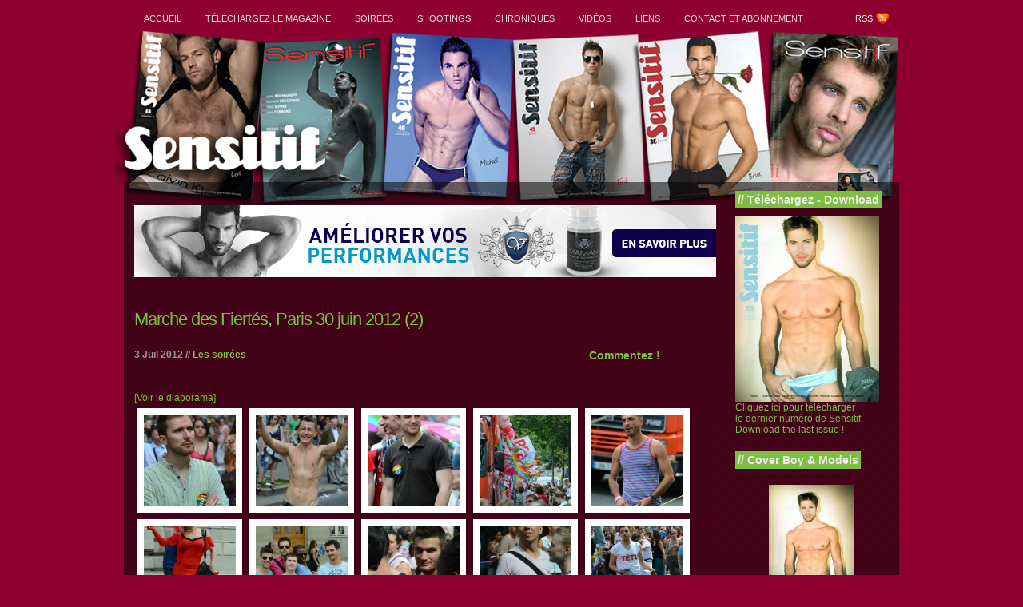

--- FILE ---
content_type: text/html; charset=UTF-8
request_url: http://www.sensitif.fr/2012/07/marche-des-fiertes-paris-30-juin-2012-2/nggallery/page/2/thumbnails/
body_size: 13130
content:
<!DOCTYPE html PUBLIC "-//W3C//DTD XHTML 1.0 Transitional//EN"
"http://www.w3.org/TR/xhtml1/DTD/xhtml1-transitional.dtd">
<html xmlns="http://www.w3.org/1999/xhtml">
<head profile="http://gmpg.org/xfn/11">
  <meta http-equiv="Content-Type" content="text/html; charset=UTF-8" />
  <link rel="shortcut icon" href="http://www.sensitif.fr/favicon.png" type="image/png" />
  <title>Marche des Fiertés, Paris 30 juin 2012 (2) </title>
  
	<!--[if lte IE 6]>
	<style type="text/css">
		#main-wrapper, #left-sidebar, #right-sidebar, .rss  { behavior: url("http://www.sensitif.fr/wp-content/themes/infinity/js/iepngfix.htc") }
	</style>
	<![endif]-->

  
	<link rel="stylesheet" href="http://www.sensitif.fr/wp-content/themes/infinity/style.css" type="text/css" media="screen" title="vs" />
    <link rel="stylesheet" href="http://www.sensitif.fr/wp-content/themes/infinity/reset.css" type="text/css" media="screen" />
	<link rel="alternate" type="application/rss+xml" title="Sensitif &#8211; Le magazine gratuit gay RSS Feed" href="http://www.sensitif.fr/feed/" />
    <link rel="StyleSheet" href="http://www.sensitif.fr/wp-content/themes/infinity/mBanner.css" type="text/css" />
    <script type="text/javascript" src="http://www.sensitif.fr/wp-content/themes/infinity/mBanner.js"></script>
    <script src="http://www.sensitif.fr/wp-content/themes/infinity/js/smoothscroll.js" type="text/javascript"></script>

<link rel='dns-prefetch' href='//s.w.org' />
<link rel="alternate" type="application/rss+xml" title="Sensitif - Le magazine gratuit gay &raquo; Marche des Fiertés, Paris 30 juin 2012 (2) Flux des commentaires" href="http://www.sensitif.fr/2012/07/marche-des-fiertes-paris-30-juin-2012-2/feed/" />
		<script type="text/javascript">
			window._wpemojiSettings = {"baseUrl":"https:\/\/s.w.org\/images\/core\/emoji\/2.2.1\/72x72\/","ext":".png","svgUrl":"https:\/\/s.w.org\/images\/core\/emoji\/2.2.1\/svg\/","svgExt":".svg","source":{"concatemoji":"http:\/\/www.sensitif.fr\/wp-includes\/js\/wp-emoji-release.min.js?ver=4.7.29"}};
			!function(t,a,e){var r,n,i,o=a.createElement("canvas"),l=o.getContext&&o.getContext("2d");function c(t){var e=a.createElement("script");e.src=t,e.defer=e.type="text/javascript",a.getElementsByTagName("head")[0].appendChild(e)}for(i=Array("flag","emoji4"),e.supports={everything:!0,everythingExceptFlag:!0},n=0;n<i.length;n++)e.supports[i[n]]=function(t){var e,a=String.fromCharCode;if(!l||!l.fillText)return!1;switch(l.clearRect(0,0,o.width,o.height),l.textBaseline="top",l.font="600 32px Arial",t){case"flag":return(l.fillText(a(55356,56826,55356,56819),0,0),o.toDataURL().length<3e3)?!1:(l.clearRect(0,0,o.width,o.height),l.fillText(a(55356,57331,65039,8205,55356,57096),0,0),e=o.toDataURL(),l.clearRect(0,0,o.width,o.height),l.fillText(a(55356,57331,55356,57096),0,0),e!==o.toDataURL());case"emoji4":return l.fillText(a(55357,56425,55356,57341,8205,55357,56507),0,0),e=o.toDataURL(),l.clearRect(0,0,o.width,o.height),l.fillText(a(55357,56425,55356,57341,55357,56507),0,0),e!==o.toDataURL()}return!1}(i[n]),e.supports.everything=e.supports.everything&&e.supports[i[n]],"flag"!==i[n]&&(e.supports.everythingExceptFlag=e.supports.everythingExceptFlag&&e.supports[i[n]]);e.supports.everythingExceptFlag=e.supports.everythingExceptFlag&&!e.supports.flag,e.DOMReady=!1,e.readyCallback=function(){e.DOMReady=!0},e.supports.everything||(r=function(){e.readyCallback()},a.addEventListener?(a.addEventListener("DOMContentLoaded",r,!1),t.addEventListener("load",r,!1)):(t.attachEvent("onload",r),a.attachEvent("onreadystatechange",function(){"complete"===a.readyState&&e.readyCallback()})),(r=e.source||{}).concatemoji?c(r.concatemoji):r.wpemoji&&r.twemoji&&(c(r.twemoji),c(r.wpemoji)))}(window,document,window._wpemojiSettings);
		</script>
		<style type="text/css">
img.wp-smiley,
img.emoji {
	display: inline !important;
	border: none !important;
	box-shadow: none !important;
	height: 1em !important;
	width: 1em !important;
	margin: 0 .07em !important;
	vertical-align: -0.1em !important;
	background: none !important;
	padding: 0 !important;
}
</style>
<script type='text/javascript' src='https://ajax.googleapis.com/ajax/libs/prototype/1.7.1.0/prototype.js?ver=1.7.1'></script>
<script type='text/javascript' src='https://ajax.googleapis.com/ajax/libs/scriptaculous/1.9.0/scriptaculous.js?ver=1.9.0'></script>
<script type='text/javascript' src='https://ajax.googleapis.com/ajax/libs/scriptaculous/1.9.0/effects.js?ver=1.9.0'></script>
<script type='text/javascript' src='http://www.sensitif.fr/wp-content/plugins/lightbox-2/lightbox-resize.js?ver=1.8'></script>
<script type='text/javascript' src='http://www.sensitif.fr/wp-includes/js/jquery/jquery.js?ver=1.12.4'></script>
<script type='text/javascript' src='http://www.sensitif.fr/wp-includes/js/jquery/jquery-migrate.min.js?ver=1.4.1'></script>
<script type='text/javascript'>
/* <![CDATA[ */
var photocrati_ajax = {"url":"http:\/\/www.sensitif.fr\/photocrati_ajax","wp_site_url":"http:\/\/www.sensitif.fr","wp_site_static_url":"http:\/\/www.sensitif.fr"};
/* ]]> */
</script>
<script type='text/javascript' src='http://www.sensitif.fr/wp-content/plugins/nextgen-gallery/products/photocrati_nextgen/modules/ajax/static/ajax.js?ver=4.7.29'></script>
<link rel='https://api.w.org/' href='http://www.sensitif.fr/wp-json/' />
<link rel="EditURI" type="application/rsd+xml" title="RSD" href="http://www.sensitif.fr/xmlrpc.php?rsd" />
<link rel="wlwmanifest" type="application/wlwmanifest+xml" href="http://www.sensitif.fr/wp-includes/wlwmanifest.xml" /> 
<link rel='prev' title='Marche des Fiertés, Paris 30 juin 2012 (1)' href='http://www.sensitif.fr/2012/07/marche-des-fiertes-paris-30-juin-2012/' />
<link rel='next' title='Marche des Fiertés, Paris 30 juin 2012 (3)' href='http://www.sensitif.fr/2012/07/marche-des-fiertes-paris-30-juin-2012-3/' />
<meta name="generator" content="WordPress 4.7.29" />
<link rel="canonical" href="http://www.sensitif.fr/2012/07/marche-des-fiertes-paris-30-juin-2012-2/" />
<link rel='shortlink' href='http://www.sensitif.fr/?p=2242' />
<link rel="alternate" type="application/json+oembed" href="http://www.sensitif.fr/wp-json/oembed/1.0/embed?url=http%3A%2F%2Fwww.sensitif.fr%2F2012%2F07%2Fmarche-des-fiertes-paris-30-juin-2012-2%2F" />
<link rel="alternate" type="text/xml+oembed" href="http://www.sensitif.fr/wp-json/oembed/1.0/embed?url=http%3A%2F%2Fwww.sensitif.fr%2F2012%2F07%2Fmarche-des-fiertes-paris-30-juin-2012-2%2F&#038;format=xml" />

	<!-- begin lightbox scripts -->
	<script type="text/javascript">
    //<![CDATA[
    document.write('<link rel="stylesheet" href="http://www.sensitif.fr/wp-content/plugins/lightbox-2/Themes/White/lightbox.css" type="text/css" media="screen" />');
    //]]>
    </script>
	<!-- end lightbox scripts -->
<!-- <meta name="NextGEN" version="2.0.14" /> -->

<!-- Start Of Script Generated By WP-PageNavi 2.31 -->
<link rel="stylesheet" href="http://www.sensitif.fr/wp-content/plugins/wp-pagenavi/pagenavi-css.css" type="text/css" media="screen" />
<!-- End Of Script Generated By WP-PageNavi 2.31 -->
<link rel='stylesheet' id='lightbox-0-css'  href='http://www.sensitif.fr/wp-content/plugins/nextgen-gallery/products/photocrati_nextgen/modules/lightbox/static/jquery.lightbox/jquery.lightbox-0.5.css?ver=4.7.29' type='text/css' media='all' />
<link rel='stylesheet' id='nextgen_basic_thumbnails_style-css'  href='http://www.sensitif.fr/wp-content/plugins/nextgen-gallery/products/photocrati_nextgen/modules/nextgen_basic_gallery/static/thumbnails/nextgen_basic_thumbnails.css?ver=4.7.29' type='text/css' media='all' />
<link rel='stylesheet' id='nextgen_pagination_style-css'  href='http://www.sensitif.fr/wp-content/plugins/nextgen-gallery/products/photocrati_nextgen/modules/nextgen_pagination/static/style.css?ver=4.7.29' type='text/css' media='all' />
<link rel='stylesheet' id='nggallery-css'  href='http://www.sensitif.fr/wp-content/ngg_styles/nggallery.css?ver=4.7.29' type='text/css' media='all' />
<link rel='stylesheet' id='nextgen_basic_slideshow_style-css'  href='http://www.sensitif.fr/wp-content/plugins/nextgen-gallery/products/photocrati_nextgen/modules/nextgen_basic_gallery/static/slideshow/nextgen_basic_slideshow.css?ver=4.7.29' type='text/css' media='all' />
</head>

<body>

<div id="header" class="fix">
	

	<ul class="topnav">
	<li><a href="http://www.sensitif.fr/" title="Accueil">Accueil</a></li>
    <li><a href="http://www.sensitif.fr/category/le-magazine/" title="Le magazine">T&eacute;l&eacute;chargez le magazine</a></li>
    <li><a href="http://www.sensitif.fr/category/les-soirees/" title="Les soirees">Soir&eacute;es</a></li>
    <li><a href="http://www.sensitif.fr/category/shootings/">Shootings</a></li>
    <li><a href="http://www.sensitif.fr/category/chroniques/">Chroniques</a></li>
    <li><a href="http://www.sensitif.fr/category/videos/" title="Les videos">Vid&eacute;os</a></li>
    <li><a href="http://www.sensitif.fr/liens/" title="Liens">Liens</a></li>
    <li><a href="http://www.sensitif.fr/contact-abonnement/" title="Contacts et abonnement">Contact et abonnement</a></li>

	<li class="rss"><a href="http://www.sensitif.fr/feed/" title="Subscribe My RSS">RSS</a></li>
	</ul>
<h1><a href="http://www.sensitif.fr/">Sensitif &#8211; Le magazine gratuit gay</a></h1>
	</div>


<!-- main wrapper -->
<div id="main-wrapper">
<div class="home fix">
  <div class="main">
    <div class="fix">
        			<div class="post single fix" id="post-2242">
  			<br>
<script language="javascript">

	banner1 = new Banner('banner1');

	banner1.add("IMAGE", "http://www.sensitif.fr/wp-content/themes/infinity/banners/shytobuy1213.gif", 30, 90, 728,"http://www.shytobuy.fr/","_blank");

	banner1.add("FLASH", "http://www.sensitif.fr/wp-content/themes/infinity/banners/frenchpacks.swf", 10, 90, 728,"http://www.frenchpaks.com/","_blank");

	banner1.add("IMAGE", "http://www.sensitif.fr/wp-content/themes/infinity/banners/cyralydo0412.gif", 20, 90, 710,"http://www.cyralydo.com/","_blank");

	document.write(banner1);

	banner1.start();

</script>
  			<br>
  			  <h2><a href="http://www.sensitif.fr/2012/07/marche-des-fiertes-paris-30-juin-2012-2/" title="Marche des Fiertés, Paris 30 juin 2012 (2)">Marche des Fiertés, Paris 30 juin 2012 (2)</a></h2>
  			  <div class="postMeta"> 
              <table width="660" border="0" cellspacing="0" cellpadding="0">
                <tr>
                  <td height="35" valign="top"><span class="date">3 Juil 2012 // <a href="http://www.sensitif.fr/category/les-soirees/" rel="category tag">Les soirées</a></span></td>
                  <td height="35" valign="top"><div align="right"> 
                    <h6><span class="date"><a href="#comment">Commentez !</a></span></h6>
                  </div></td>
                </tr>
              </table>
</div>

              <div class="entry">
  					<p><div
	class="ngg-galleryoverview"
	id="ngg-gallery-2fecb1d5f062a7964d16cc3ff63f84e2-2"><div class="slideshowlink"><a href='http://www.sensitif.fr/2012/07/marche-des-fiertes-paris-30-juin-2012-2/nggallery/page/2/slideshow/'>[Voir le diaporama]</a></div><div id="ngg-image-0" class="ngg-gallery-thumbnail-box" style="display: none;"><div class="ngg-gallery-thumbnail"><a href="http://www.sensitif.fr/wp-content/gallery/gp-2/0001-20120702.JPG"
               title=""
               data-image-id='11594'
               class='ngg_lightbox'><img
                    title="0001-20120702"
                    alt="0001-20120702"
                    src="http://www.sensitif.fr/wp-content/gallery/gp-2/thumbs/thumbs_0001-20120702.JPG"
                    width="115"
                    height="115"
                    style="max-width:none;"
                /></a></div></div><div id="ngg-image-1" class="ngg-gallery-thumbnail-box" style="display: none;"><div class="ngg-gallery-thumbnail"><a href="http://www.sensitif.fr/wp-content/gallery/gp-2/0002-20120702.JPG"
               title=""
               data-image-id='11595'
               class='ngg_lightbox'><img
                    title="0002-20120702"
                    alt="0002-20120702"
                    src="http://www.sensitif.fr/wp-content/gallery/gp-2/thumbs/thumbs_0002-20120702.JPG"
                    width="115"
                    height="115"
                    style="max-width:none;"
                /></a></div></div><div id="ngg-image-2" class="ngg-gallery-thumbnail-box" style="display: none;"><div class="ngg-gallery-thumbnail"><a href="http://www.sensitif.fr/wp-content/gallery/gp-2/0003-20120702.jpg"
               title=""
               data-image-id='11596'
               class='ngg_lightbox'><img
                    title="0003-20120702"
                    alt="0003-20120702"
                    src="http://www.sensitif.fr/wp-content/gallery/gp-2/thumbs/thumbs_0003-20120702.jpg"
                    width="115"
                    height="115"
                    style="max-width:none;"
                /></a></div></div><div id="ngg-image-3" class="ngg-gallery-thumbnail-box" style="display: none;"><div class="ngg-gallery-thumbnail"><a href="http://www.sensitif.fr/wp-content/gallery/gp-2/0004-20120702.JPG"
               title=""
               data-image-id='11597'
               class='ngg_lightbox'><img
                    title="0004-20120702"
                    alt="0004-20120702"
                    src="http://www.sensitif.fr/wp-content/gallery/gp-2/thumbs/thumbs_0004-20120702.JPG"
                    width="115"
                    height="115"
                    style="max-width:none;"
                /></a></div></div><div id="ngg-image-4" class="ngg-gallery-thumbnail-box" style="display: none;"><div class="ngg-gallery-thumbnail"><a href="http://www.sensitif.fr/wp-content/gallery/gp-2/0005-20120702.JPG"
               title=""
               data-image-id='11598'
               class='ngg_lightbox'><img
                    title="0005-20120702"
                    alt="0005-20120702"
                    src="http://www.sensitif.fr/wp-content/gallery/gp-2/thumbs/thumbs_0005-20120702.JPG"
                    width="115"
                    height="115"
                    style="max-width:none;"
                /></a></div></div><div id="ngg-image-5" class="ngg-gallery-thumbnail-box" style="display: none;"><div class="ngg-gallery-thumbnail"><a href="http://www.sensitif.fr/wp-content/gallery/gp-2/0006-20120702.jpg"
               title=""
               data-image-id='11599'
               class='ngg_lightbox'><img
                    title="0006-20120702"
                    alt="0006-20120702"
                    src="http://www.sensitif.fr/wp-content/gallery/gp-2/thumbs/thumbs_0006-20120702.jpg"
                    width="115"
                    height="115"
                    style="max-width:none;"
                /></a></div></div><div id="ngg-image-6" class="ngg-gallery-thumbnail-box" style="display: none;"><div class="ngg-gallery-thumbnail"><a href="http://www.sensitif.fr/wp-content/gallery/gp-2/0007-20120702.JPG"
               title=""
               data-image-id='11600'
               class='ngg_lightbox'><img
                    title="0007-20120702"
                    alt="0007-20120702"
                    src="http://www.sensitif.fr/wp-content/gallery/gp-2/thumbs/thumbs_0007-20120702.JPG"
                    width="115"
                    height="115"
                    style="max-width:none;"
                /></a></div></div><div id="ngg-image-7" class="ngg-gallery-thumbnail-box" style="display: none;"><div class="ngg-gallery-thumbnail"><a href="http://www.sensitif.fr/wp-content/gallery/gp-2/0008-20120702.JPG"
               title=""
               data-image-id='11601'
               class='ngg_lightbox'><img
                    title="0008-20120702"
                    alt="0008-20120702"
                    src="http://www.sensitif.fr/wp-content/gallery/gp-2/thumbs/thumbs_0008-20120702.JPG"
                    width="115"
                    height="115"
                    style="max-width:none;"
                /></a></div></div><div id="ngg-image-8" class="ngg-gallery-thumbnail-box" style="display: none;"><div class="ngg-gallery-thumbnail"><a href="http://www.sensitif.fr/wp-content/gallery/gp-2/0009-20120702.jpg"
               title=""
               data-image-id='11602'
               class='ngg_lightbox'><img
                    title="0009-20120702"
                    alt="0009-20120702"
                    src="http://www.sensitif.fr/wp-content/gallery/gp-2/thumbs/thumbs_0009-20120702.jpg"
                    width="115"
                    height="115"
                    style="max-width:none;"
                /></a></div></div><div id="ngg-image-9" class="ngg-gallery-thumbnail-box" style="display: none;"><div class="ngg-gallery-thumbnail"><a href="http://www.sensitif.fr/wp-content/gallery/gp-2/0010-20120702.JPG"
               title=""
               data-image-id='11603'
               class='ngg_lightbox'><img
                    title="0010-20120702"
                    alt="0010-20120702"
                    src="http://www.sensitif.fr/wp-content/gallery/gp-2/thumbs/thumbs_0010-20120702.JPG"
                    width="115"
                    height="115"
                    style="max-width:none;"
                /></a></div></div><div id="ngg-image-10" class="ngg-gallery-thumbnail-box" style="display: none;"><div class="ngg-gallery-thumbnail"><a href="http://www.sensitif.fr/wp-content/gallery/gp-2/0011-20120702.JPG"
               title=""
               data-image-id='11604'
               class='ngg_lightbox'><img
                    title="0011-20120702"
                    alt="0011-20120702"
                    src="http://www.sensitif.fr/wp-content/gallery/gp-2/thumbs/thumbs_0011-20120702.JPG"
                    width="115"
                    height="115"
                    style="max-width:none;"
                /></a></div></div><div id="ngg-image-11" class="ngg-gallery-thumbnail-box" style="display: none;"><div class="ngg-gallery-thumbnail"><a href="http://www.sensitif.fr/wp-content/gallery/gp-2/0012-20120702.JPG"
               title=""
               data-image-id='11605'
               class='ngg_lightbox'><img
                    title="0012-20120702"
                    alt="0012-20120702"
                    src="http://www.sensitif.fr/wp-content/gallery/gp-2/thumbs/thumbs_0012-20120702.JPG"
                    width="115"
                    height="115"
                    style="max-width:none;"
                /></a></div></div><div id="ngg-image-12" class="ngg-gallery-thumbnail-box" style="display: none;"><div class="ngg-gallery-thumbnail"><a href="http://www.sensitif.fr/wp-content/gallery/gp-2/0013-20120702.jpg"
               title=""
               data-image-id='11606'
               class='ngg_lightbox'><img
                    title="0013-20120702"
                    alt="0013-20120702"
                    src="http://www.sensitif.fr/wp-content/gallery/gp-2/thumbs/thumbs_0013-20120702.jpg"
                    width="115"
                    height="115"
                    style="max-width:none;"
                /></a></div></div><div id="ngg-image-13" class="ngg-gallery-thumbnail-box" style="display: none;"><div class="ngg-gallery-thumbnail"><a href="http://www.sensitif.fr/wp-content/gallery/gp-2/0014-20120702.jpg"
               title=""
               data-image-id='11607'
               class='ngg_lightbox'><img
                    title="0014-20120702"
                    alt="0014-20120702"
                    src="http://www.sensitif.fr/wp-content/gallery/gp-2/thumbs/thumbs_0014-20120702.jpg"
                    width="115"
                    height="115"
                    style="max-width:none;"
                /></a></div></div><div id="ngg-image-14" class="ngg-gallery-thumbnail-box" style="display: none;"><div class="ngg-gallery-thumbnail"><a href="http://www.sensitif.fr/wp-content/gallery/gp-2/0015-20120702.jpg"
               title=""
               data-image-id='11608'
               class='ngg_lightbox'><img
                    title="0015-20120702"
                    alt="0015-20120702"
                    src="http://www.sensitif.fr/wp-content/gallery/gp-2/thumbs/thumbs_0015-20120702.jpg"
                    width="115"
                    height="115"
                    style="max-width:none;"
                /></a></div></div><div id="ngg-image-15" class="ngg-gallery-thumbnail-box" style="display: none;"><div class="ngg-gallery-thumbnail"><a href="http://www.sensitif.fr/wp-content/gallery/gp-2/0016-20120702.jpg"
               title=""
               data-image-id='11609'
               class='ngg_lightbox'><img
                    title="0016-20120702"
                    alt="0016-20120702"
                    src="http://www.sensitif.fr/wp-content/gallery/gp-2/thumbs/thumbs_0016-20120702.jpg"
                    width="115"
                    height="115"
                    style="max-width:none;"
                /></a></div></div><div id="ngg-image-16" class="ngg-gallery-thumbnail-box" style="display: none;"><div class="ngg-gallery-thumbnail"><a href="http://www.sensitif.fr/wp-content/gallery/gp-2/0017-20120702.jpg"
               title=""
               data-image-id='11610'
               class='ngg_lightbox'><img
                    title="0017-20120702"
                    alt="0017-20120702"
                    src="http://www.sensitif.fr/wp-content/gallery/gp-2/thumbs/thumbs_0017-20120702.jpg"
                    width="115"
                    height="115"
                    style="max-width:none;"
                /></a></div></div><div id="ngg-image-17" class="ngg-gallery-thumbnail-box" style="display: none;"><div class="ngg-gallery-thumbnail"><a href="http://www.sensitif.fr/wp-content/gallery/gp-2/0018-20120702.jpg"
               title=""
               data-image-id='11611'
               class='ngg_lightbox'><img
                    title="0018-20120702"
                    alt="0018-20120702"
                    src="http://www.sensitif.fr/wp-content/gallery/gp-2/thumbs/thumbs_0018-20120702.jpg"
                    width="115"
                    height="115"
                    style="max-width:none;"
                /></a></div></div><div id="ngg-image-18" class="ngg-gallery-thumbnail-box" style="display: none;"><div class="ngg-gallery-thumbnail"><a href="http://www.sensitif.fr/wp-content/gallery/gp-2/0019-20120702.JPG"
               title=""
               data-image-id='11612'
               class='ngg_lightbox'><img
                    title="0019-20120702"
                    alt="0019-20120702"
                    src="http://www.sensitif.fr/wp-content/gallery/gp-2/thumbs/thumbs_0019-20120702.JPG"
                    width="115"
                    height="115"
                    style="max-width:none;"
                /></a></div></div><div id="ngg-image-19" class="ngg-gallery-thumbnail-box" style="display: none;"><div class="ngg-gallery-thumbnail"><a href="http://www.sensitif.fr/wp-content/gallery/gp-2/0020-20120702.JPG"
               title=""
               data-image-id='11613'
               class='ngg_lightbox'><img
                    title="0020-20120702"
                    alt="0020-20120702"
                    src="http://www.sensitif.fr/wp-content/gallery/gp-2/thumbs/thumbs_0020-20120702.JPG"
                    width="115"
                    height="115"
                    style="max-width:none;"
                /></a></div></div><div id="ngg-image-20" class="ngg-gallery-thumbnail-box" style="display: none;"><div class="ngg-gallery-thumbnail"><a href="http://www.sensitif.fr/wp-content/gallery/gp-2/0021-20120702.jpg"
               title=""
               data-image-id='11614'
               class='ngg_lightbox'><img
                    title="0021-20120702"
                    alt="0021-20120702"
                    src="http://www.sensitif.fr/wp-content/gallery/gp-2/thumbs/thumbs_0021-20120702.jpg"
                    width="115"
                    height="115"
                    style="max-width:none;"
                /></a></div></div><div id="ngg-image-21" class="ngg-gallery-thumbnail-box" style="display: none;"><div class="ngg-gallery-thumbnail"><a href="http://www.sensitif.fr/wp-content/gallery/gp-2/0022-20120702.jpg"
               title=""
               data-image-id='11615'
               class='ngg_lightbox'><img
                    title="0022-20120702"
                    alt="0022-20120702"
                    src="http://www.sensitif.fr/wp-content/gallery/gp-2/thumbs/thumbs_0022-20120702.jpg"
                    width="115"
                    height="115"
                    style="max-width:none;"
                /></a></div></div><div id="ngg-image-22" class="ngg-gallery-thumbnail-box" style="display: none;"><div class="ngg-gallery-thumbnail"><a href="http://www.sensitif.fr/wp-content/gallery/gp-2/0023-20120702.jpg"
               title=""
               data-image-id='11616'
               class='ngg_lightbox'><img
                    title="0023-20120702"
                    alt="0023-20120702"
                    src="http://www.sensitif.fr/wp-content/gallery/gp-2/thumbs/thumbs_0023-20120702.jpg"
                    width="115"
                    height="115"
                    style="max-width:none;"
                /></a></div></div><div id="ngg-image-23" class="ngg-gallery-thumbnail-box" style="display: none;"><div class="ngg-gallery-thumbnail"><a href="http://www.sensitif.fr/wp-content/gallery/gp-2/0024-20120702.JPG"
               title=""
               data-image-id='11617'
               class='ngg_lightbox'><img
                    title="0024-20120702"
                    alt="0024-20120702"
                    src="http://www.sensitif.fr/wp-content/gallery/gp-2/thumbs/thumbs_0024-20120702.JPG"
                    width="115"
                    height="115"
                    style="max-width:none;"
                /></a></div></div><div id="ngg-image-24" class="ngg-gallery-thumbnail-box" style="display: none;"><div class="ngg-gallery-thumbnail"><a href="http://www.sensitif.fr/wp-content/gallery/gp-2/0025-20120702.jpg"
               title=""
               data-image-id='11618'
               class='ngg_lightbox'><img
                    title="0025-20120702"
                    alt="0025-20120702"
                    src="http://www.sensitif.fr/wp-content/gallery/gp-2/thumbs/thumbs_0025-20120702.jpg"
                    width="115"
                    height="115"
                    style="max-width:none;"
                /></a></div></div><div id="ngg-image-25" class="ngg-gallery-thumbnail-box" style="display: none;"><div class="ngg-gallery-thumbnail"><a href="http://www.sensitif.fr/wp-content/gallery/gp-2/0026-20120702.JPG"
               title=""
               data-image-id='11619'
               class='ngg_lightbox'><img
                    title="0026-20120702"
                    alt="0026-20120702"
                    src="http://www.sensitif.fr/wp-content/gallery/gp-2/thumbs/thumbs_0026-20120702.JPG"
                    width="115"
                    height="115"
                    style="max-width:none;"
                /></a></div></div><div id="ngg-image-26" class="ngg-gallery-thumbnail-box" style="display: none;"><div class="ngg-gallery-thumbnail"><a href="http://www.sensitif.fr/wp-content/gallery/gp-2/0027-20120702.JPG"
               title=""
               data-image-id='11620'
               class='ngg_lightbox'><img
                    title="0027-20120702"
                    alt="0027-20120702"
                    src="http://www.sensitif.fr/wp-content/gallery/gp-2/thumbs/thumbs_0027-20120702.JPG"
                    width="115"
                    height="115"
                    style="max-width:none;"
                /></a></div></div><div id="ngg-image-27" class="ngg-gallery-thumbnail-box" style="display: none;"><div class="ngg-gallery-thumbnail"><a href="http://www.sensitif.fr/wp-content/gallery/gp-2/0028-20120702.JPG"
               title=""
               data-image-id='11621'
               class='ngg_lightbox'><img
                    title="0028-20120702"
                    alt="0028-20120702"
                    src="http://www.sensitif.fr/wp-content/gallery/gp-2/thumbs/thumbs_0028-20120702.JPG"
                    width="115"
                    height="115"
                    style="max-width:none;"
                /></a></div></div><div id="ngg-image-28" class="ngg-gallery-thumbnail-box" style="display: none;"><div class="ngg-gallery-thumbnail"><a href="http://www.sensitif.fr/wp-content/gallery/gp-2/0029-20120702.jpg"
               title=""
               data-image-id='11622'
               class='ngg_lightbox'><img
                    title="0029-20120702"
                    alt="0029-20120702"
                    src="http://www.sensitif.fr/wp-content/gallery/gp-2/thumbs/thumbs_0029-20120702.jpg"
                    width="115"
                    height="115"
                    style="max-width:none;"
                /></a></div></div><div id="ngg-image-29" class="ngg-gallery-thumbnail-box" style="display: none;"><div class="ngg-gallery-thumbnail"><a href="http://www.sensitif.fr/wp-content/gallery/gp-2/0030-20120702.JPG"
               title=""
               data-image-id='11623'
               class='ngg_lightbox'><img
                    title="0030-20120702"
                    alt="0030-20120702"
                    src="http://www.sensitif.fr/wp-content/gallery/gp-2/thumbs/thumbs_0030-20120702.JPG"
                    width="115"
                    height="115"
                    style="max-width:none;"
                /></a></div></div><div id="ngg-image-30" class="ngg-gallery-thumbnail-box" style="display: none;"><div class="ngg-gallery-thumbnail"><a href="http://www.sensitif.fr/wp-content/gallery/gp-2/0031-20120702.JPG"
               title=""
               data-image-id='11624'
               class='ngg_lightbox'><img
                    title="0031-20120702"
                    alt="0031-20120702"
                    src="http://www.sensitif.fr/wp-content/gallery/gp-2/thumbs/thumbs_0031-20120702.JPG"
                    width="115"
                    height="115"
                    style="max-width:none;"
                /></a></div></div><div id="ngg-image-31" class="ngg-gallery-thumbnail-box" style="display: none;"><div class="ngg-gallery-thumbnail"><a href="http://www.sensitif.fr/wp-content/gallery/gp-2/0032-20120702.JPG"
               title=""
               data-image-id='11625'
               class='ngg_lightbox'><img
                    title="0032-20120702"
                    alt="0032-20120702"
                    src="http://www.sensitif.fr/wp-content/gallery/gp-2/thumbs/thumbs_0032-20120702.JPG"
                    width="115"
                    height="115"
                    style="max-width:none;"
                /></a></div></div><div id="ngg-image-32" class="ngg-gallery-thumbnail-box" style="display: none;"><div class="ngg-gallery-thumbnail"><a href="http://www.sensitif.fr/wp-content/gallery/gp-2/0033-20120702.jpg"
               title=""
               data-image-id='11626'
               class='ngg_lightbox'><img
                    title="0033-20120702"
                    alt="0033-20120702"
                    src="http://www.sensitif.fr/wp-content/gallery/gp-2/thumbs/thumbs_0033-20120702.jpg"
                    width="115"
                    height="115"
                    style="max-width:none;"
                /></a></div></div><div id="ngg-image-33" class="ngg-gallery-thumbnail-box" style="display: none;"><div class="ngg-gallery-thumbnail"><a href="http://www.sensitif.fr/wp-content/gallery/gp-2/0034-20120702.jpg"
               title=""
               data-image-id='11627'
               class='ngg_lightbox'><img
                    title="0034-20120702"
                    alt="0034-20120702"
                    src="http://www.sensitif.fr/wp-content/gallery/gp-2/thumbs/thumbs_0034-20120702.jpg"
                    width="115"
                    height="115"
                    style="max-width:none;"
                /></a></div></div><div id="ngg-image-34" class="ngg-gallery-thumbnail-box" style="display: none;"><div class="ngg-gallery-thumbnail"><a href="http://www.sensitif.fr/wp-content/gallery/gp-2/0035-20120702.JPG"
               title=""
               data-image-id='11628'
               class='ngg_lightbox'><img
                    title="0035-20120702"
                    alt="0035-20120702"
                    src="http://www.sensitif.fr/wp-content/gallery/gp-2/thumbs/thumbs_0035-20120702.JPG"
                    width="115"
                    height="115"
                    style="max-width:none;"
                /></a></div></div><div id="ngg-image-35" class="ngg-gallery-thumbnail-box" style="display: none;"><div class="ngg-gallery-thumbnail"><a href="http://www.sensitif.fr/wp-content/gallery/gp-2/0036-20120702.JPG"
               title=""
               data-image-id='11629'
               class='ngg_lightbox'><img
                    title="0036-20120702"
                    alt="0036-20120702"
                    src="http://www.sensitif.fr/wp-content/gallery/gp-2/thumbs/thumbs_0036-20120702.JPG"
                    width="115"
                    height="115"
                    style="max-width:none;"
                /></a></div></div><div id="ngg-image-36" class="ngg-gallery-thumbnail-box" style="display: none;"><div class="ngg-gallery-thumbnail"><a href="http://www.sensitif.fr/wp-content/gallery/gp-2/0037-20120702.jpg"
               title=""
               data-image-id='11630'
               class='ngg_lightbox'><img
                    title="0037-20120702"
                    alt="0037-20120702"
                    src="http://www.sensitif.fr/wp-content/gallery/gp-2/thumbs/thumbs_0037-20120702.jpg"
                    width="115"
                    height="115"
                    style="max-width:none;"
                /></a></div></div><div id="ngg-image-37" class="ngg-gallery-thumbnail-box" style="display: none;"><div class="ngg-gallery-thumbnail"><a href="http://www.sensitif.fr/wp-content/gallery/gp-2/0038-20120702.jpg"
               title=""
               data-image-id='11631'
               class='ngg_lightbox'><img
                    title="0038-20120702"
                    alt="0038-20120702"
                    src="http://www.sensitif.fr/wp-content/gallery/gp-2/thumbs/thumbs_0038-20120702.jpg"
                    width="115"
                    height="115"
                    style="max-width:none;"
                /></a></div></div><div id="ngg-image-38" class="ngg-gallery-thumbnail-box" style="display: none;"><div class="ngg-gallery-thumbnail"><a href="http://www.sensitif.fr/wp-content/gallery/gp-2/0039-20120702.jpg"
               title=""
               data-image-id='11632'
               class='ngg_lightbox'><img
                    title="0039-20120702"
                    alt="0039-20120702"
                    src="http://www.sensitif.fr/wp-content/gallery/gp-2/thumbs/thumbs_0039-20120702.jpg"
                    width="115"
                    height="115"
                    style="max-width:none;"
                /></a></div></div><div id="ngg-image-39" class="ngg-gallery-thumbnail-box" style="display: none;"><div class="ngg-gallery-thumbnail"><a href="http://www.sensitif.fr/wp-content/gallery/gp-2/0040-20120702.JPG"
               title=""
               data-image-id='11633'
               class='ngg_lightbox'><img
                    title="0040-20120702"
                    alt="0040-20120702"
                    src="http://www.sensitif.fr/wp-content/gallery/gp-2/thumbs/thumbs_0040-20120702.JPG"
                    width="115"
                    height="115"
                    style="max-width:none;"
                /></a></div></div><div id="ngg-image-40" class="ngg-gallery-thumbnail-box" style="display: none;"><div class="ngg-gallery-thumbnail"><a href="http://www.sensitif.fr/wp-content/gallery/gp-2/0041-20120702.jpg"
               title=""
               data-image-id='11634'
               class='ngg_lightbox'><img
                    title="0041-20120702"
                    alt="0041-20120702"
                    src="http://www.sensitif.fr/wp-content/gallery/gp-2/thumbs/thumbs_0041-20120702.jpg"
                    width="115"
                    height="115"
                    style="max-width:none;"
                /></a></div></div><div id="ngg-image-41" class="ngg-gallery-thumbnail-box" style="display: none;"><div class="ngg-gallery-thumbnail"><a href="http://www.sensitif.fr/wp-content/gallery/gp-2/0042-20120702.jpg"
               title=""
               data-image-id='11635'
               class='ngg_lightbox'><img
                    title="0042-20120702"
                    alt="0042-20120702"
                    src="http://www.sensitif.fr/wp-content/gallery/gp-2/thumbs/thumbs_0042-20120702.jpg"
                    width="115"
                    height="115"
                    style="max-width:none;"
                /></a></div></div><div id="ngg-image-42" class="ngg-gallery-thumbnail-box" style="display: none;"><div class="ngg-gallery-thumbnail"><a href="http://www.sensitif.fr/wp-content/gallery/gp-2/0043-20120702.jpg"
               title=""
               data-image-id='11636'
               class='ngg_lightbox'><img
                    title="0043-20120702"
                    alt="0043-20120702"
                    src="http://www.sensitif.fr/wp-content/gallery/gp-2/thumbs/thumbs_0043-20120702.jpg"
                    width="115"
                    height="115"
                    style="max-width:none;"
                /></a></div></div><div id="ngg-image-43" class="ngg-gallery-thumbnail-box" style="display: none;"><div class="ngg-gallery-thumbnail"><a href="http://www.sensitif.fr/wp-content/gallery/gp-2/0044-20120702.JPG"
               title=""
               data-image-id='11637'
               class='ngg_lightbox'><img
                    title="0044-20120702"
                    alt="0044-20120702"
                    src="http://www.sensitif.fr/wp-content/gallery/gp-2/thumbs/thumbs_0044-20120702.JPG"
                    width="115"
                    height="115"
                    style="max-width:none;"
                /></a></div></div><div id="ngg-image-44" class="ngg-gallery-thumbnail-box" style="display: none;"><div class="ngg-gallery-thumbnail"><a href="http://www.sensitif.fr/wp-content/gallery/gp-2/0045-20120702.JPG"
               title=""
               data-image-id='11638'
               class='ngg_lightbox'><img
                    title="0045-20120702"
                    alt="0045-20120702"
                    src="http://www.sensitif.fr/wp-content/gallery/gp-2/thumbs/thumbs_0045-20120702.JPG"
                    width="115"
                    height="115"
                    style="max-width:none;"
                /></a></div></div><div id="ngg-image-45" class="ngg-gallery-thumbnail-box" style="display: none;"><div class="ngg-gallery-thumbnail"><a href="http://www.sensitif.fr/wp-content/gallery/gp-2/0046-20120702.JPG"
               title=""
               data-image-id='11639'
               class='ngg_lightbox'><img
                    title="0046-20120702"
                    alt="0046-20120702"
                    src="http://www.sensitif.fr/wp-content/gallery/gp-2/thumbs/thumbs_0046-20120702.JPG"
                    width="115"
                    height="115"
                    style="max-width:none;"
                /></a></div></div><div id="ngg-image-46" class="ngg-gallery-thumbnail-box" style="display: none;"><div class="ngg-gallery-thumbnail"><a href="http://www.sensitif.fr/wp-content/gallery/gp-2/0047-20120702.jpg"
               title=""
               data-image-id='11640'
               class='ngg_lightbox'><img
                    title="0047-20120702"
                    alt="0047-20120702"
                    src="http://www.sensitif.fr/wp-content/gallery/gp-2/thumbs/thumbs_0047-20120702.jpg"
                    width="115"
                    height="115"
                    style="max-width:none;"
                /></a></div></div><div id="ngg-image-47" class="ngg-gallery-thumbnail-box" style="display: none;"><div class="ngg-gallery-thumbnail"><a href="http://www.sensitif.fr/wp-content/gallery/gp-2/0048-20120702.JPG"
               title=""
               data-image-id='11641'
               class='ngg_lightbox'><img
                    title="0048-20120702"
                    alt="0048-20120702"
                    src="http://www.sensitif.fr/wp-content/gallery/gp-2/thumbs/thumbs_0048-20120702.JPG"
                    width="115"
                    height="115"
                    style="max-width:none;"
                /></a></div></div><div id="ngg-image-48" class="ngg-gallery-thumbnail-box" style="display: none;"><div class="ngg-gallery-thumbnail"><a href="http://www.sensitif.fr/wp-content/gallery/gp-2/0049-20120702.jpg"
               title=""
               data-image-id='11642'
               class='ngg_lightbox'><img
                    title="0049-20120702"
                    alt="0049-20120702"
                    src="http://www.sensitif.fr/wp-content/gallery/gp-2/thumbs/thumbs_0049-20120702.jpg"
                    width="115"
                    height="115"
                    style="max-width:none;"
                /></a></div></div><div id="ngg-image-49" class="ngg-gallery-thumbnail-box" style="display: none;"><div class="ngg-gallery-thumbnail"><a href="http://www.sensitif.fr/wp-content/gallery/gp-2/0050-20120702.jpg"
               title=""
               data-image-id='11643'
               class='ngg_lightbox'><img
                    title="0050-20120702"
                    alt="0050-20120702"
                    src="http://www.sensitif.fr/wp-content/gallery/gp-2/thumbs/thumbs_0050-20120702.jpg"
                    width="115"
                    height="115"
                    style="max-width:none;"
                /></a></div></div><div id="ngg-image-50" class="ngg-gallery-thumbnail-box" ><div class="ngg-gallery-thumbnail"><a href="http://www.sensitif.fr/wp-content/gallery/gp-2/0051-20120702.jpg"
               title=""
               data-image-id='11644'
               class='ngg_lightbox'><img
                    title="0051-20120702"
                    alt="0051-20120702"
                    src="http://www.sensitif.fr/wp-content/gallery/gp-2/thumbs/thumbs_0051-20120702.jpg"
                    width="115"
                    height="115"
                    style="max-width:none;"
                /></a></div></div><div id="ngg-image-51" class="ngg-gallery-thumbnail-box" ><div class="ngg-gallery-thumbnail"><a href="http://www.sensitif.fr/wp-content/gallery/gp-2/0052-20120702.jpg"
               title=""
               data-image-id='11645'
               class='ngg_lightbox'><img
                    title="0052-20120702"
                    alt="0052-20120702"
                    src="http://www.sensitif.fr/wp-content/gallery/gp-2/thumbs/thumbs_0052-20120702.jpg"
                    width="115"
                    height="115"
                    style="max-width:none;"
                /></a></div></div><div id="ngg-image-52" class="ngg-gallery-thumbnail-box" ><div class="ngg-gallery-thumbnail"><a href="http://www.sensitif.fr/wp-content/gallery/gp-2/0053-20120702.jpg"
               title=""
               data-image-id='11646'
               class='ngg_lightbox'><img
                    title="0053-20120702"
                    alt="0053-20120702"
                    src="http://www.sensitif.fr/wp-content/gallery/gp-2/thumbs/thumbs_0053-20120702.jpg"
                    width="115"
                    height="115"
                    style="max-width:none;"
                /></a></div></div><div id="ngg-image-53" class="ngg-gallery-thumbnail-box" ><div class="ngg-gallery-thumbnail"><a href="http://www.sensitif.fr/wp-content/gallery/gp-2/0054-20120702.jpg"
               title=""
               data-image-id='11647'
               class='ngg_lightbox'><img
                    title="0054-20120702"
                    alt="0054-20120702"
                    src="http://www.sensitif.fr/wp-content/gallery/gp-2/thumbs/thumbs_0054-20120702.jpg"
                    width="115"
                    height="115"
                    style="max-width:none;"
                /></a></div></div><div id="ngg-image-54" class="ngg-gallery-thumbnail-box" ><div class="ngg-gallery-thumbnail"><a href="http://www.sensitif.fr/wp-content/gallery/gp-2/0055-20120702.jpg"
               title=""
               data-image-id='11648'
               class='ngg_lightbox'><img
                    title="0055-20120702"
                    alt="0055-20120702"
                    src="http://www.sensitif.fr/wp-content/gallery/gp-2/thumbs/thumbs_0055-20120702.jpg"
                    width="115"
                    height="115"
                    style="max-width:none;"
                /></a></div></div><div id="ngg-image-55" class="ngg-gallery-thumbnail-box" ><div class="ngg-gallery-thumbnail"><a href="http://www.sensitif.fr/wp-content/gallery/gp-2/0056-20120702.jpg"
               title=""
               data-image-id='11649'
               class='ngg_lightbox'><img
                    title="0056-20120702"
                    alt="0056-20120702"
                    src="http://www.sensitif.fr/wp-content/gallery/gp-2/thumbs/thumbs_0056-20120702.jpg"
                    width="115"
                    height="115"
                    style="max-width:none;"
                /></a></div></div><div id="ngg-image-56" class="ngg-gallery-thumbnail-box" ><div class="ngg-gallery-thumbnail"><a href="http://www.sensitif.fr/wp-content/gallery/gp-2/0057-20120702.JPG"
               title=""
               data-image-id='11650'
               class='ngg_lightbox'><img
                    title="0057-20120702"
                    alt="0057-20120702"
                    src="http://www.sensitif.fr/wp-content/gallery/gp-2/thumbs/thumbs_0057-20120702.JPG"
                    width="115"
                    height="115"
                    style="max-width:none;"
                /></a></div></div><div id="ngg-image-57" class="ngg-gallery-thumbnail-box" ><div class="ngg-gallery-thumbnail"><a href="http://www.sensitif.fr/wp-content/gallery/gp-2/0058-20120702.jpg"
               title=""
               data-image-id='11651'
               class='ngg_lightbox'><img
                    title="0058-20120702"
                    alt="0058-20120702"
                    src="http://www.sensitif.fr/wp-content/gallery/gp-2/thumbs/thumbs_0058-20120702.jpg"
                    width="115"
                    height="115"
                    style="max-width:none;"
                /></a></div></div><div id="ngg-image-58" class="ngg-gallery-thumbnail-box" ><div class="ngg-gallery-thumbnail"><a href="http://www.sensitif.fr/wp-content/gallery/gp-2/0059-20120702.jpg"
               title=""
               data-image-id='11652'
               class='ngg_lightbox'><img
                    title="0059-20120702"
                    alt="0059-20120702"
                    src="http://www.sensitif.fr/wp-content/gallery/gp-2/thumbs/thumbs_0059-20120702.jpg"
                    width="115"
                    height="115"
                    style="max-width:none;"
                /></a></div></div><div id="ngg-image-59" class="ngg-gallery-thumbnail-box" ><div class="ngg-gallery-thumbnail"><a href="http://www.sensitif.fr/wp-content/gallery/gp-2/0060-20120702.jpg"
               title=""
               data-image-id='11653'
               class='ngg_lightbox'><img
                    title="0060-20120702"
                    alt="0060-20120702"
                    src="http://www.sensitif.fr/wp-content/gallery/gp-2/thumbs/thumbs_0060-20120702.jpg"
                    width="115"
                    height="115"
                    style="max-width:none;"
                /></a></div></div><div id="ngg-image-60" class="ngg-gallery-thumbnail-box" ><div class="ngg-gallery-thumbnail"><a href="http://www.sensitif.fr/wp-content/gallery/gp-2/0061-20120702.jpg"
               title=""
               data-image-id='11654'
               class='ngg_lightbox'><img
                    title="0061-20120702"
                    alt="0061-20120702"
                    src="http://www.sensitif.fr/wp-content/gallery/gp-2/thumbs/thumbs_0061-20120702.jpg"
                    width="115"
                    height="115"
                    style="max-width:none;"
                /></a></div></div><div id="ngg-image-61" class="ngg-gallery-thumbnail-box" ><div class="ngg-gallery-thumbnail"><a href="http://www.sensitif.fr/wp-content/gallery/gp-2/0062-20120702.jpg"
               title=""
               data-image-id='11655'
               class='ngg_lightbox'><img
                    title="0062-20120702"
                    alt="0062-20120702"
                    src="http://www.sensitif.fr/wp-content/gallery/gp-2/thumbs/thumbs_0062-20120702.jpg"
                    width="115"
                    height="115"
                    style="max-width:none;"
                /></a></div></div><div id="ngg-image-62" class="ngg-gallery-thumbnail-box" ><div class="ngg-gallery-thumbnail"><a href="http://www.sensitif.fr/wp-content/gallery/gp-2/0063-20120702.jpg"
               title=""
               data-image-id='11656'
               class='ngg_lightbox'><img
                    title="0063-20120702"
                    alt="0063-20120702"
                    src="http://www.sensitif.fr/wp-content/gallery/gp-2/thumbs/thumbs_0063-20120702.jpg"
                    width="115"
                    height="115"
                    style="max-width:none;"
                /></a></div></div><div id="ngg-image-63" class="ngg-gallery-thumbnail-box" ><div class="ngg-gallery-thumbnail"><a href="http://www.sensitif.fr/wp-content/gallery/gp-2/0064-20120702.JPG"
               title=""
               data-image-id='11657'
               class='ngg_lightbox'><img
                    title="0064-20120702"
                    alt="0064-20120702"
                    src="http://www.sensitif.fr/wp-content/gallery/gp-2/thumbs/thumbs_0064-20120702.JPG"
                    width="115"
                    height="115"
                    style="max-width:none;"
                /></a></div></div><div id="ngg-image-64" class="ngg-gallery-thumbnail-box" ><div class="ngg-gallery-thumbnail"><a href="http://www.sensitif.fr/wp-content/gallery/gp-2/0065-20120702.jpg"
               title=""
               data-image-id='11658'
               class='ngg_lightbox'><img
                    title="0065-20120702"
                    alt="0065-20120702"
                    src="http://www.sensitif.fr/wp-content/gallery/gp-2/thumbs/thumbs_0065-20120702.jpg"
                    width="115"
                    height="115"
                    style="max-width:none;"
                /></a></div></div><div id="ngg-image-65" class="ngg-gallery-thumbnail-box" ><div class="ngg-gallery-thumbnail"><a href="http://www.sensitif.fr/wp-content/gallery/gp-2/0066-20120702.jpg"
               title=""
               data-image-id='11659'
               class='ngg_lightbox'><img
                    title="0066-20120702"
                    alt="0066-20120702"
                    src="http://www.sensitif.fr/wp-content/gallery/gp-2/thumbs/thumbs_0066-20120702.jpg"
                    width="115"
                    height="115"
                    style="max-width:none;"
                /></a></div></div><div id="ngg-image-66" class="ngg-gallery-thumbnail-box" ><div class="ngg-gallery-thumbnail"><a href="http://www.sensitif.fr/wp-content/gallery/gp-2/0067-20120702.JPG"
               title=""
               data-image-id='11660'
               class='ngg_lightbox'><img
                    title="0067-20120702"
                    alt="0067-20120702"
                    src="http://www.sensitif.fr/wp-content/gallery/gp-2/thumbs/thumbs_0067-20120702.JPG"
                    width="115"
                    height="115"
                    style="max-width:none;"
                /></a></div></div><div id="ngg-image-67" class="ngg-gallery-thumbnail-box" ><div class="ngg-gallery-thumbnail"><a href="http://www.sensitif.fr/wp-content/gallery/gp-2/0068-20120702.jpg"
               title=""
               data-image-id='11661'
               class='ngg_lightbox'><img
                    title="0068-20120702"
                    alt="0068-20120702"
                    src="http://www.sensitif.fr/wp-content/gallery/gp-2/thumbs/thumbs_0068-20120702.jpg"
                    width="115"
                    height="115"
                    style="max-width:none;"
                /></a></div></div><div id="ngg-image-68" class="ngg-gallery-thumbnail-box" ><div class="ngg-gallery-thumbnail"><a href="http://www.sensitif.fr/wp-content/gallery/gp-2/0069-20120702.jpg"
               title=""
               data-image-id='11662'
               class='ngg_lightbox'><img
                    title="0069-20120702"
                    alt="0069-20120702"
                    src="http://www.sensitif.fr/wp-content/gallery/gp-2/thumbs/thumbs_0069-20120702.jpg"
                    width="115"
                    height="115"
                    style="max-width:none;"
                /></a></div></div><div id="ngg-image-69" class="ngg-gallery-thumbnail-box" ><div class="ngg-gallery-thumbnail"><a href="http://www.sensitif.fr/wp-content/gallery/gp-2/0070-20120702.jpg"
               title=""
               data-image-id='11663'
               class='ngg_lightbox'><img
                    title="0070-20120702"
                    alt="0070-20120702"
                    src="http://www.sensitif.fr/wp-content/gallery/gp-2/thumbs/thumbs_0070-20120702.jpg"
                    width="115"
                    height="115"
                    style="max-width:none;"
                /></a></div></div><div id="ngg-image-70" class="ngg-gallery-thumbnail-box" ><div class="ngg-gallery-thumbnail"><a href="http://www.sensitif.fr/wp-content/gallery/gp-2/0071-20120702.jpg"
               title=""
               data-image-id='11664'
               class='ngg_lightbox'><img
                    title="0071-20120702"
                    alt="0071-20120702"
                    src="http://www.sensitif.fr/wp-content/gallery/gp-2/thumbs/thumbs_0071-20120702.jpg"
                    width="115"
                    height="115"
                    style="max-width:none;"
                /></a></div></div><div class='ngg-navigation'><a class="prev" data-pageid="1" id="ngg-prev-1" href="http://www.sensitif.fr/2012/07/marche-des-fiertes-paris-30-juin-2012-2/nggallery/show--photocrati-nextgen_basic_thumbnails/page/1/">&#9668;</a><a class="page-numbers" data-pageid="1" href="http://www.sensitif.fr/2012/07/marche-des-fiertes-paris-30-juin-2012-2/nggallery/show--photocrati-nextgen_basic_thumbnails/page/1/">1</a><span class="current">2</span></div></div></p>
<a href="http://www.facebook.com/share.php?u=http%3A%2F%2Fwww.sensitif.fr%2F2012%2F07%2Fmarche-des-fiertes-paris-30-juin-2012-2%2F&amp;t=Marche%20des%20Fiert%C3%A9s%2C%20Paris%2030%20juin%202012%20%282%29%20" id="facebook_share_both_2242" style="font-size:11px; line-height:13px; font-family:'lucida grande',tahoma,verdana,arial,sans-serif; text-decoration:none; padding:2px 0 0 20px; height:16px; background:url(http://b.static.ak.fbcdn.net/images/share/facebook_share_icon.gif) no-repeat top left;">Share on Facebook</a>
	<script type="text/javascript">
	<!--
	var button = document.getElementById('facebook_share_link_2242') || document.getElementById('facebook_share_icon_2242') || document.getElementById('facebook_share_both_2242') || document.getElementById('facebook_share_button_2242');
	if (button) {
		button.onclick = function(e) {
			var url = this.href.replace(/share\.php/, 'sharer.php');
			window.open(url,'sharer','toolbar=0,status=0,width=626,height=436');
			return false;
		}
	
		if (button.id === 'facebook_share_button_2242') {
			button.onmouseover = function(){
				this.style.color='#fff';
				this.style.borderColor = '#295582';
				this.style.backgroundColor = '#3b5998';
			}
			button.onmouseout = function(){
				this.style.color = '#3b5998';
				this.style.borderColor = '#d8dfea';
				this.style.backgroundColor = '#fff';
			}
		}
	}
	-->
	</script>
	  					<br />
<br>
  				</div>

  			</div>
  		  	</div>
  </div>

           <div class="sidebarwrapper">
           <div id="left-sidebar">

<h2><span class="slash">//</span> T&eacute;l&eacute;chargez - Download
</h2>
            		
            
<p><br />
  <a href="http://www.sensitif.fr/wp-content/uploads/sensitif89.pdf" target="_blank"><img src="http://www.sensitif.fr/wp-content/uploads/sensitif89-1-240x308.jpg" width="180" height="232" /></a> <br />
</p>
<p><a href="http://www.sensitif.fr/wp-content/uploads/sensitif89.pdf" target="_blank">Cliquez ici pour t&eacute;l&eacute;charger <br />
    le dernier num&eacute;ro de Sensitif. <br />
  Download the last issue !</a><br /><br /></p>


<div class="clear"></div>



<div class="recent-posts">
<h2><span class="slash">//</span> Cover Boy &amp; Models</h2>
<br />
<br />
<div class="ngg-slideshow-image-list ngg-slideshow-nojs" id="ngg-slideshow-bd248e7757f8336b1914c767b93945e2-2884001112-image-list"><div id="ngg-image-0" class="ngg-gallery-slideshow-image" ><img data-image-id='16823'
					 title=" "
					 alt="portfolio89-01"
					 src="http://www.sensitif.fr/wp-content/gallery/portfolio89/portfolio89-01.jpg"
					 width="106"
					 height="160"
				/></div><div id="ngg-image-1" class="ngg-gallery-slideshow-image" ><img data-image-id='16824'
					 title=" "
					 alt="portfolio89-02"
					 src="http://www.sensitif.fr/wp-content/gallery/portfolio89/portfolio89-02.jpg"
					 width="106"
					 height="160"
				/></div><div id="ngg-image-2" class="ngg-gallery-slideshow-image" ><img data-image-id='16825'
					 title=" "
					 alt="portfolio89-03"
					 src="http://www.sensitif.fr/wp-content/gallery/portfolio89/portfolio89-03.jpg"
					 width="106"
					 height="160"
				/></div><div id="ngg-image-3" class="ngg-gallery-slideshow-image" ><img data-image-id='16826'
					 title=" "
					 alt="portfolio89-04"
					 src="http://www.sensitif.fr/wp-content/gallery/portfolio89/portfolio89-04.jpg"
					 width="106"
					 height="160"
				/></div><div id="ngg-image-4" class="ngg-gallery-slideshow-image" ><img data-image-id='16827'
					 title=" "
					 alt="portfolio89-05"
					 src="http://www.sensitif.fr/wp-content/gallery/portfolio89/portfolio89-05.jpg"
					 width="106"
					 height="160"
				/></div><div id="ngg-image-5" class="ngg-gallery-slideshow-image" ><img data-image-id='16828'
					 title=" "
					 alt="portfolio89-06"
					 src="http://www.sensitif.fr/wp-content/gallery/portfolio89/portfolio89-06.jpg"
					 width="106"
					 height="160"
				/></div><div id="ngg-image-6" class="ngg-gallery-slideshow-image" ><img data-image-id='16829'
					 title=" "
					 alt="portfolio89-07"
					 src="http://www.sensitif.fr/wp-content/gallery/portfolio89/portfolio89-07.jpg"
					 width="106"
					 height="160"
				/></div><div id="ngg-image-7" class="ngg-gallery-slideshow-image" ><img data-image-id='16830'
					 title=" "
					 alt="portfolio89-08"
					 src="http://www.sensitif.fr/wp-content/gallery/portfolio89/portfolio89-08.jpg"
					 width="106"
					 height="160"
				/></div><div id="ngg-image-8" class="ngg-gallery-slideshow-image" ><img data-image-id='16831'
					 title=" "
					 alt="portfolio89-09"
					 src="http://www.sensitif.fr/wp-content/gallery/portfolio89/portfolio89-09.jpg"
					 width="106"
					 height="160"
				/></div><div id="ngg-image-9" class="ngg-gallery-slideshow-image" ><img data-image-id='16832'
					 title=" "
					 alt="portfolio89-10"
					 src="http://www.sensitif.fr/wp-content/gallery/portfolio89/portfolio89-10.jpg"
					 width="106"
					 height="160"
				/></div><div id="ngg-image-10" class="ngg-gallery-slideshow-image" ><img data-image-id='16833'
					 title=" "
					 alt="portfolio89-11"
					 src="http://www.sensitif.fr/wp-content/gallery/portfolio89/portfolio89-11.jpg"
					 width="106"
					 height="160"
				/></div><div id="ngg-image-11" class="ngg-gallery-slideshow-image" ><img data-image-id='16834'
					 title=" "
					 alt="portfolio89-12"
					 src="http://www.sensitif.fr/wp-content/gallery/portfolio89/portfolio89-12.jpg"
					 width="160"
					 height="107"
				/></div><div id="ngg-image-12" class="ngg-gallery-slideshow-image" ><img data-image-id='16835'
					 title=" "
					 alt="portfolio89-13"
					 src="http://www.sensitif.fr/wp-content/gallery/portfolio89/portfolio89-13.jpg"
					 width="107"
					 height="160"
				/></div><div id="ngg-image-13" class="ngg-gallery-slideshow-image" ><img data-image-id='16836'
					 title=" "
					 alt="portfolio89-14"
					 src="http://www.sensitif.fr/wp-content/gallery/portfolio89/portfolio89-14.jpg"
					 width="107"
					 height="160"
				/></div><div id="ngg-image-14" class="ngg-gallery-slideshow-image" ><img data-image-id='16837'
					 title=" "
					 alt="portfolio89-15"
					 src="http://www.sensitif.fr/wp-content/gallery/portfolio89/portfolio89-15.jpg"
					 width="98"
					 height="160"
				/></div></div><div
		class="ngg-galleryoverview ngg-slideshow"
		id="ngg-slideshow-bd248e7757f8336b1914c767b93945e2-2884001112"
		data-placeholder="http://www.sensitif.fr/wp-content/plugins/nextgen-gallery/products/photocrati_nextgen/modules/nextgen_basic_gallery/static/slideshow/placeholder.gif"
		style="max-width:160px; max-height:160px;"><div
			class="ngg-slideshow-loader"
			id="ngg-slideshow-bd248e7757f8336b1914c767b93945e2-2884001112-loader"
			style="width:160px; height:160px;"><img src="http://www.sensitif.fr/wp-content/plugins/nextgen-gallery/products/photocrati_nextgen/modules/ngglegacy/images/loader.gif" alt="" /></div></div><script type="text/javascript">jQuery('#ngg-slideshow-bd248e7757f8336b1914c767b93945e2-2884001112-image-list').hide().removeClass('ngg-slideshow-nojs');
	jQuery(function($){
		jQuery('#ngg-slideshow-bd248e7757f8336b1914c767b93945e2-2884001112').nggShowSlideshow({
			id: 'bd248e7757f8336b1914c767b93945e2',
			fx: 'fade',
			width: 160,
			height: 160,
			domain: 'http://www.sensitif.fr/',
			timeout: 3000		});
	});</script><br />
Juillet/Août 2014<br />
Photos de Gastohn Barrios<br /><br />
Toutes les photos du mois <br />
et des numéros précédents :<br />
<a href="http://www.sensitif.fr/modeles/"><strong>Archives des Mod&egrave;les</strong></a> </div>

<div class="clear"></div>




</div>


			

           </div>

</div>

<a name="comment" id="comment"></a>
<!-- You can start editing here. -->




<h3 id="respond">Laisser un commentaire</h3>
<form action="http://www.sensitif.fr/wp-comments-post.php" method="post" id="commentform">
    <p>
    <input type="text" name="author" id="author" value="" size="22" tabindex="1" />
    <label for="author"><small>Nom        </small></label>
  </p>
  <p>
    <input type="text" name="email" id="email" value="" size="22" tabindex="2" />
    <label for="email"><small>Email (ne sera pas affich&eacute;)        </small></label>
  </p>
  <p>
    <input type="text" name="url" id="url" value="" size="22" tabindex="3" />
    <label for="url"><small>Site</small></label>
  </p>
    <!--<p><small><strong>XHTML:</strong> You can use these tags: <code>&lt;a href=&quot;&quot; title=&quot;&quot;&gt; &lt;abbr title=&quot;&quot;&gt; &lt;acronym title=&quot;&quot;&gt; &lt;b&gt; &lt;blockquote cite=&quot;&quot;&gt; &lt;cite&gt; &lt;code&gt; &lt;del datetime=&quot;&quot;&gt; &lt;em&gt; &lt;i&gt; &lt;q cite=&quot;&quot;&gt; &lt;s&gt; &lt;strike&gt; &lt;strong&gt; </code></small></p>-->
  <p>
    <textarea name="comment" id="comment" cols="80%" rows="10" tabindex="4"></textarea>
  </p>
  <p>
<button value="submit" class="submitBtn"><span>Valider le commentaire.</span></button>
    <input type="hidden" name="comment_post_ID" value="2242" />
  </p>
  
<div id="captchaImgDiv">

<div class="captchaSizeDivLarge"><img id="si_image_com" class="si-captcha" src="http://www.sensitif.fr/wp-content/plugins/si-captcha-for-wordpress/captcha/securimage_show.php?si_form_id=com&amp;prefix=ZfK8nEGJDImlFM7k" width="175" height="60" alt="CAPTCHA" title="CAPTCHA" />
    <input id="si_code_com" name="si_code_com" type="hidden"  value="ZfK8nEGJDImlFM7k" />
    <div id="si_refresh_com">
<a href="#" rel="nofollow" title="Refresh" onclick="si_captcha_refresh('si_image_com','com','/wp-content/plugins/si-captcha-for-wordpress/captcha','http://www.sensitif.fr/wp-content/plugins/si-captcha-for-wordpress/captcha/securimage_show.php?si_form_id=com&amp;prefix='); return false;">
      <img class="captchaImgRefresh" src="http://www.sensitif.fr/wp-content/plugins/si-captcha-for-wordpress/captcha/images/refresh.png" width="22" height="20" alt="Refresh" onclick="this.blur();" /></a>
  </div>
  </div>
<div id="captchaInputDiv"> <label id="captcha_code_label" for="captcha_code">Attention, avant de valider votre commentaire, veuillez recopier ici le code affiché ci-dessus :</label><span class="required"></span>
<input id="captcha_code" name="captcha_code" type="text" value="" tabindex="4"  />
 </div>
</div>
<p style="display: none;"><input type="hidden" id="akismet_comment_nonce" name="akismet_comment_nonce" value="936602fca4" /></p><p style="display: none;"><input type="hidden" id="ak_js" name="ak_js" value="103"/></p></form>
<br/><br/>
<div id="ancillary">
<div class="flickr">
  <table width="100%" border="0" align="center" cellpadding="0" cellspacing="0">
    <tr>
      <td width="800" height="78" style="text-align: center"><div id="liens" style="text-align: center">
        <table border="0" align="center" cellpadding="0" cellspacing="0">
          <tr>
            <td width="340" align="left" valign="top"><div class="recent-posts">
<h3><span class="slash">//</span> Derniers posts</h3>
<br /><br />
	<li><a href='http://www.sensitif.fr/2014/11/lancement-du-calendrier-gayvox-soiree-forever-hula-hula/'>Lancement du Calendrier Gayvox Soirée Forever  Hula Hula</a></li>
	<li><a href='http://www.sensitif.fr/2014/11/mickael-afu/'>MIKAËL FAU</a></li>
	<li><a href='http://www.sensitif.fr/2014/11/soiree-halloween-a-lartishow-cabaret/'>Soirée Halloween à L&rsquo;Artishow Cabaret</a></li>
	<li><a href='http://www.sensitif.fr/2014/10/vernissage-exposition-de-pierre-barbrel-liminarite-2/'>Vernissage exposition de Pierre Barbrel &laquo;&nbsp;Liminarité&nbsp;&raquo;</a></li>
	<li><a href='http://www.sensitif.fr/2014/09/6eme-anniversaire-du-bar-le-freedj/'>6eme anniversaire du bar Le Freedj</a></li>
	<li><a href='http://www.sensitif.fr/2014/07/telecharger-le-numero-89/'>Télécharger le numéro 89 !</a></li>
</div>
</td>
            <td width="220" align="left" valign="top"><div class="recent-posts">
<h4><span class="slash">//</span> Restez connect&eacute;s</h4>
<p>&nbsp;</p>
<ul>
  <li><a href="http://www.facebook.com/sensitif.fr"  target="_blank">Facebook</a></li>
  <li><a href="http://twitter.com/#!/sensitif" target="_blank">Twitter</a></li>
  <li><a name="wpsbw"></a><div class="widget module"><form action="#wpsbw" method="post">
<p class="wpsb_form_label">Newsletter<br /> <input type="text" name="wpsb_email" id="wpsb_email" class="wpsb_form_txt" /></p>
<script type="text/javascript">

	//<![CDATA[	

		function wpsb_toggle_custom_fields (state) {

			for (i=2; i<16; i++) {

				if (obj = document.getElementById('wpsb_fld_'+i)) {

					obj.disabled = !state;

					obj.readOnly = !state;

				}

			}

		}

	//]]>

	</script>

	<p class="wpsb_form_label"><input type="radio" name="wpsb_radio_option" id="wpsb_radio_option1" onclick="wpsb_toggle_custom_fields(1)" class="wpsb_form_radio" value="wpsb_radio_in" checked="checked" /> Inscription<br/><input type="radio" name="wpsb_radio_option" id="wpsb_radio_option2" onclick="wpsb_toggle_custom_fields(0)" class="wpsb_form_radio" value="wpsb_radio_out" /> Désinscription</p><p class="wpsb_form_label"><input type="submit" value="Envoyer" class="wpsb_form_btn" /></p>
</form>
<!-- Made by www.Sendblaster.com Newsletter Software Opt-in -->
</div></li>
</ul>
</div>&nbsp;</td>
            <td width="360" align="left" valign="top"><div class="tags">
<h3><span class="slash">//</span> Tags</h3>
<ul>
<li>
&nbsp;
</li>
<li>
<a href='http://www.sensitif.fr/tag/anne-hidalgo/' class='tag-link-160 tag-link-position-1' title='7 sujets' style='font-size: 9.2307692307692pt;'>Anne Hidalgo</a>
<a href='http://www.sensitif.fr/tag/anniversaire/' class='tag-link-60 tag-link-position-2' title='17 sujets' style='font-size: 11.446153846154pt;'>anniversaire</a>
<a href='http://www.sensitif.fr/tag/articles/' class='tag-link-28 tag-link-position-3' title='51 sujets' style='font-size: 14.276923076923pt;'>articles</a>
<a href='http://www.sensitif.fr/tag/banana-cafe/' class='tag-link-125 tag-link-position-4' title='4 sujets' style='font-size: 8pt;'>Banana Café</a>
<a href='http://www.sensitif.fr/tag/birthday/' class='tag-link-18 tag-link-position-5' title='17 sujets' style='font-size: 11.446153846154pt;'>birthday</a>
<a href='http://www.sensitif.fr/tag/clubbing/' class='tag-link-46 tag-link-position-6' title='66 sujets' style='font-size: 14.953846153846pt;'>clubbing</a>
<a href='http://www.sensitif.fr/tag/compagnie-julien-lestel/' class='tag-link-149 tag-link-position-7' title='4 sujets' style='font-size: 8pt;'>Compagnie Julien Lestel</a>
<a href='http://www.sensitif.fr/tag/comedie-musicale/' class='tag-link-49 tag-link-position-8' title='8 sujets' style='font-size: 9.5384615384615pt;'>comédie musicale</a>
<a href='http://www.sensitif.fr/tag/culture/' class='tag-link-24 tag-link-position-9' title='4 sujets' style='font-size: 8pt;'>culture</a>
<a href='http://www.sensitif.fr/tag/deux-mains-rouges/' class='tag-link-224 tag-link-position-10' title='5 sujets' style='font-size: 8.4923076923077pt;'>Deux Mains Rouges</a>
<a href='http://www.sensitif.fr/tag/download/' class='tag-link-27 tag-link-position-11' title='50 sujets' style='font-size: 14.215384615385pt;'>download</a>
<a href='http://www.sensitif.fr/tag/defile/' class='tag-link-17 tag-link-position-12' title='6 sujets' style='font-size: 8.9230769230769pt;'>défilé</a>
<a href='http://www.sensitif.fr/tag/gay/' class='tag-link-9 tag-link-position-13' title='99 sujets' style='font-size: 16pt;'>gay</a>
<a href='http://www.sensitif.fr/tag/gay-pride-2011/' class='tag-link-166 tag-link-position-14' title='5 sujets' style='font-size: 8.4923076923077pt;'>Gay Pride 2011</a>
<a href='http://www.sensitif.fr/tag/inauguration/' class='tag-link-196 tag-link-position-15' title='8 sujets' style='font-size: 9.5384615384615pt;'>inauguration</a>
<a href='http://www.sensitif.fr/tag/issue/' class='tag-link-31 tag-link-position-16' title='50 sujets' style='font-size: 14.215384615385pt;'>issue</a>
<a href='http://www.sensitif.fr/tag/jean-luc-romero/' class='tag-link-123 tag-link-position-17' title='5 sujets' style='font-size: 8.4923076923077pt;'>Jean-Luc Romero</a>
<a href='http://www.sensitif.fr/tag/journal/' class='tag-link-26 tag-link-position-18' title='53 sujets' style='font-size: 14.338461538462pt;'>journal</a>
<a href='http://www.sensitif.fr/tag/lartishow/' class='tag-link-79 tag-link-position-19' title='5 sujets' style='font-size: 8.4923076923077pt;'>L&#039;Artishow</a>
<a href='http://www.sensitif.fr/tag/le-spyce/' class='tag-link-167 tag-link-position-20' title='6 sujets' style='font-size: 8.9230769230769pt;'>Le Spyce</a>
<a href='http://www.sensitif.fr/tag/marche-des-fiertes-2011/' class='tag-link-165 tag-link-position-21' title='5 sujets' style='font-size: 8.4923076923077pt;'>Marche des Fiertés 2011</a>
<a href='http://www.sensitif.fr/tag/mix/' class='tag-link-11 tag-link-position-22' title='4 sujets' style='font-size: 8pt;'>mix</a>
<a href='http://www.sensitif.fr/tag/musique/' class='tag-link-15 tag-link-position-23' title='23 sujets' style='font-size: 12.184615384615pt;'>musique</a>
<a href='http://www.sensitif.fr/tag/numero/' class='tag-link-30 tag-link-position-24' title='50 sujets' style='font-size: 14.215384615385pt;'>numéro</a>
<a href='http://www.sensitif.fr/tag/paris/' class='tag-link-13 tag-link-position-25' title='70 sujets' style='font-size: 15.076923076923pt;'>paris</a>
<a href='http://www.sensitif.fr/tag/paris-aquatique/' class='tag-link-84 tag-link-position-26' title='5 sujets' style='font-size: 8.4923076923077pt;'>Paris Aquatique</a>
<a href='http://www.sensitif.fr/tag/paris-circuit-party/' class='tag-link-169 tag-link-position-27' title='4 sujets' style='font-size: 8pt;'>Paris Circuit Party</a>
<a href='http://www.sensitif.fr/tag/people/' class='tag-link-14 tag-link-position-28' title='53 sujets' style='font-size: 14.338461538462pt;'>people</a>
<a href='http://www.sensitif.fr/tag/photos/' class='tag-link-8 tag-link-position-29' title='33 sujets' style='font-size: 13.107692307692pt;'>photos</a>
<a href='http://www.sensitif.fr/tag/portfolio/' class='tag-link-29 tag-link-position-30' title='50 sujets' style='font-size: 14.215384615385pt;'>portfolio</a>
<a href='http://www.sensitif.fr/tag/raidd-bar/' class='tag-link-80 tag-link-position-31' title='8 sujets' style='font-size: 9.5384615384615pt;'>Raidd Bar</a>
<a href='http://www.sensitif.fr/tag/salon-lgbt/' class='tag-link-58 tag-link-position-32' title='4 sujets' style='font-size: 8pt;'>salon LGBT</a>
<a href='http://www.sensitif.fr/tag/sensitif/' class='tag-link-106 tag-link-position-33' title='4 sujets' style='font-size: 8pt;'>Sensitif</a>
<a href='http://www.sensitif.fr/tag/sly-bar-paris/' class='tag-link-255 tag-link-position-34' title='4 sujets' style='font-size: 8pt;'>Sly Bar Paris</a>
<a href='http://www.sensitif.fr/tag/soiree/' class='tag-link-10 tag-link-position-35' title='90 sujets' style='font-size: 15.753846153846pt;'>soirée</a>
<a href='http://www.sensitif.fr/tag/sortir/' class='tag-link-12 tag-link-position-36' title='49 sujets' style='font-size: 14.153846153846pt;'>sortir</a>
<a href='http://www.sensitif.fr/tag/spectacle/' class='tag-link-25 tag-link-position-37' title='27 sujets' style='font-size: 12.615384615385pt;'>spectacle</a>
<a href='http://www.sensitif.fr/tag/sport/' class='tag-link-35 tag-link-position-38' title='4 sujets' style='font-size: 8pt;'>sport</a>
<a href='http://www.sensitif.fr/tag/sportifs-gays/' class='tag-link-147 tag-link-position-39' title='6 sujets' style='font-size: 8.9230769230769pt;'>Sportifs gays</a>
<a href='http://www.sensitif.fr/tag/spyce/' class='tag-link-109 tag-link-position-40' title='6 sujets' style='font-size: 8.9230769230769pt;'>Spyce</a>
<a href='http://www.sensitif.fr/tag/theatre/' class='tag-link-21 tag-link-position-41' title='6 sujets' style='font-size: 8.9230769230769pt;'>théâtre</a>
<a href='http://www.sensitif.fr/tag/tournoi-international-de-paris/' class='tag-link-148 tag-link-position-42' title='8 sujets' style='font-size: 9.5384615384615pt;'>Tournoi International de Paris</a>
<a href='http://www.sensitif.fr/tag/vartoch/' class='tag-link-187 tag-link-position-43' title='4 sujets' style='font-size: 8pt;'>Vartoch</a>
<a href='http://www.sensitif.fr/tag/vernissage/' class='tag-link-114 tag-link-position-44' title='6 sujets' style='font-size: 8.9230769230769pt;'>Vernissage</a>
<a href='http://www.sensitif.fr/tag/ysa-ferrer/' class='tag-link-190 tag-link-position-45' title='4 sujets' style='font-size: 8pt;'>Ysa Ferrer</a></li>
</ul>
</div></td>
          </tr>
        </table>
        <p>&nbsp;</p></td>
    </tr>
  </table>
  </div>
</div>
<div class="clear"></div>

</div>


<div id="footer">

<p><br />&copy; 2026  <a title="Sensitif &#8211; Le magazine gratuit gay" href="http://www.sensitif.fr">Sensitif &#8211; Le magazine gratuit gay</a>.<br />
</p>
 
</div>

<script type='text/javascript' src='http://www.sensitif.fr/wp-content/plugins/si-captcha-for-wordpress/captcha/si_captcha.js?ver=1.0'></script>
<script type="text/javascript">
//<![CDATA[
var si_captcha_styles = "\
<!-- begin SI CAPTCHA Anti-Spam - comment form style -->\
<style type='text/css'>\
div#captchaImgDiv { display:block; }\
.captchaSizeDivSmall { width:175px; height:45px; padding-top:10px; }\
.captchaSizeDivLarge { width:250px; height:60px; padding-top:10px; }\
img#si_image_com,#si_image_reg,#si_image_log,#si_image_side_login { border-style:none; margin:0; padding-right:5px; float:left; }\
.captchaImgRefresh { border-style:none; margin:0; vertical-align:bottom; }\
div#captchaInputDiv { display:block; padding-top:15px; padding-bottom:5px; }\
label#captcha_code_label { margin:0; }\
input#captcha_code { width:65px; }\
</style>\
<!-- end SI CAPTCHA Anti-Spam - comment form style -->\
";
jQuery(document).ready(function($) {
$('head').append(si_captcha_styles);
});
//]]>
</script>
<script type='text/javascript' src='http://www.sensitif.fr/wp-content/plugins/akismet/_inc/form.js?ver=3.2'></script>

<script type='text/javascript' src='http://www.sensitif.fr/wp-includes/js/wp-embed.min.js?ver=4.7.29'></script>
<script type='text/javascript'>
/* <![CDATA[ */

var galleries = {};
galleries.gallery_2fecb1d5f062a7964d16cc3ff63f84e2 = {"id":null,"source":"galleries","container_ids":["267"],"album_ids":[],"tag_ids":[],"display_type":"photocrati-nextgen_basic_thumbnails","exclusions":[],"order_by":"filename","order_direction":"ASC","image_ids":[],"entity_ids":[],"tagcloud":false,"inner_content":"","returns":"included","slug":null,"display_settings":{"use_lightbox_effect":true,"images_per_page":"50","number_of_columns":0,"thumbnail_width":115,"thumbnail_height":115,"show_all_in_lightbox":"1","ajax_pagination":0,"template":"","disable_pagination":0,"show_slideshow_link":1,"slideshow_link_text":"[Voir le diaporama]","override_thumbnail_settings":0,"thumbnail_quality":"100","thumbnail_crop":1,"thumbnail_watermark":0,"piclens_link_text":"[Show PicLens]","show_piclens_link":0,"ngg_triggers_display":"never"},"sortorder":[],"maximum_entity_count":"500","_errors":[],"ID":"2fecb1d5f062a7964d16cc3ff63f84e2","transient_id":"0d1e3a5a410c248f2b7903440e2660f6"};
var nextgen_lightbox_settings = {"static_path":"\/static"};
galleries.gallery_bd248e7757f8336b1914c767b93945e2 = {"id":null,"source":"galleries","container_ids":["392"],"gallery_ids":[],"album_ids":[],"tag_ids":[],"display_type":"photocrati-nextgen_basic_slideshow","exclusions":[],"order_by":"filename","order_direction":"ASC","image_ids":[],"entity_ids":[],"tagcloud":false,"inner_content":null,"returns":"included","slug":null,"display_settings":{"use_lightbox_effect":true,"images_per_page":10,"gallery_width":160,"gallery_height":160,"thumbnail_width":115,"thumbnail_height":115,"cycle_interval":"3","cycle_effect":"fade","flash_enabled":0,"flash_path":"","flash_shuffle":true,"flash_next_on_click":true,"flash_navigation_bar":0,"flash_loading_icon":0,"flash_watermark_logo":0,"flash_stretch_image":"true","flash_transition_effect":"random","flash_slow_zoom":0,"flash_background_color":"000000","flash_text_color":"FFFFFF","flash_rollover_color":"CC0000","flash_screen_color":"000000","flash_background_music":"","flash_xhtml_validation":0,"effect_code":"rel=\\\"lightbox[%GALLERY_NAME%]\\\"","show_thumbnail_link":false,"thumbnail_link_text":"[Voir les miniatures]","template":"","ngg_triggers_display":"never","entity_types":["image"]},"sortorder":[],"maximum_entity_count":"500","_errors":[],"ID":"bd248e7757f8336b1914c767b93945e2","transient_id":"1e51466274c3aebae5ddf611069bddec"};
/* ]]> */
</script>
<script type='text/javascript' src='http://www.sensitif.fr/wp-content/plugins/nextgen-gallery/products/photocrati_nextgen/modules/nextgen_gallery_display/static/common.js?ver=4.7.29'></script>
<script type='text/javascript' src='http://www.sensitif.fr/wp-content/plugins/nextgen-gallery/products/photocrati_nextgen/modules/nextgen_basic_gallery/static/thumbnails/nextgen_basic_thumbnails.js?ver=4.7.29'></script>
<script type='text/javascript'>
/* <![CDATA[ */

nextgen_lightbox_loading_img_url = "http:\/\/www.sensitif.fr\/wp-content\/plugins\/nextgen-gallery\/products\/photocrati_nextgen\/modules\/lightbox\/static\/jquery.lightbox\/lightbox-ico-loading.gif";
nextgen_lightbox_close_btn_url = "http:\/\/www.sensitif.fr\/wp-content\/plugins\/nextgen-gallery\/products\/photocrati_nextgen\/modules\/lightbox\/static\/jquery.lightbox\/lightbox-btn-close.gif";
nextgen_lightbox_btn_prev_url = "http:\/\/www.sensitif.fr\/wp-content\/plugins\/nextgen-gallery\/products\/photocrati_nextgen\/modules\/lightbox\/static\/jquery.lightbox\/lightbox-btn-prev.gif";
nextgen_lightbox_btn_next_url = "http:\/\/www.sensitif.fr\/wp-content\/plugins\/nextgen-gallery\/products\/photocrati_nextgen\/modules\/lightbox\/static\/jquery.lightbox\/lightbox-btn-next.gif";
nextgen_lightbox_blank_img_url = "http:\/\/www.sensitif.fr\/wp-content\/plugins\/nextgen-gallery\/products\/photocrati_nextgen\/modules\/lightbox\/static\/jquery.lightbox\/lightbox-blank.gif";
/* ]]> */
</script>
<script type='text/javascript' src='http://www.sensitif.fr/wp-content/plugins/nextgen-gallery/products/photocrati_nextgen/modules/lightbox/static/jquery.lightbox/jquery.lightbox-0.5.min.js?ver=4.7.29'></script>
<script type='text/javascript' src='http://www.sensitif.fr/wp-content/plugins/nextgen-gallery/products/photocrati_nextgen/modules/lightbox/static/jquery.lightbox/nextgen_lightbox_init.js?ver=4.7.29'></script>
<script type='text/javascript' src='http://www.sensitif.fr/wp-content/plugins/nextgen-gallery/products/photocrati_nextgen/modules/nextgen_basic_gallery/static/slideshow/jquery.cycle.all.min.js?ver=4.7.29'></script>
<script type='text/javascript' src='http://www.sensitif.fr/wp-content/plugins/nextgen-gallery/products/photocrati_nextgen/modules/nextgen_basic_gallery/static/slideshow/jquery.waitforimages.js?ver=4.7.29'></script>
<script type='text/javascript' src='http://www.sensitif.fr/wp-content/plugins/nextgen-gallery/products/photocrati_nextgen/modules/nextgen_basic_gallery/static/slideshow/nextgen_basic_slideshow.js?ver=4.7.29'></script>
</body>
</html>
<!-- Page generated by LiteSpeed Cache 2.8.1 on 2026-01-22 19:35:18 -->

--- FILE ---
content_type: text/css
request_url: http://www.sensitif.fr/wp-content/themes/infinity/style.css
body_size: 2773
content:
/*
Theme Name: Vikiworks Infinity
Theme URI: http://vikiworks.com
Version: 1.0.1
Author: yichi
*/


/* Overal setup */
* { margin:0; padding:0; }
body { background:#8D002F url(images/main_background.png) top center no-repeat; color:#bbb; font:12px/14px  helvetica, arial,Sans-serif; }
a   { color:#aaa;text-decoration:none;outline:0; }
a:hover { color:#eee; }
a img { border: none; }
ul, li { list-style: none;margin:0;padding:0; }
h1  { font-size:30px; } 
h2  { font-size:14px; } 
h3  { font:bold 11px arial,helvatica;color:#bbb; }
h3 SPAN.slash { font:bold 10px Arial !important; text-transform: lowercase; }
h4  { font-size:14px; }
code { font: 11px  "Courier New"; color:#666; padding:5px;margin:5px 0;display:block;border-left:1px solid #903000; }
blockquote { color:#ddd; padding:5px;font: 12px Arial,Sans-serif;line-height:1.4em; }
.left { float:left;margin-top:3px;margin-right:8px; }
.right { float:right;margin-left:8px; }
.clear { clear: both; }
.clear-both { clear: both; }
.pagenavi  { margin: 10px 0; clear: both; }

/* navigation */
ul.topnav   { list-style:none;text-align:left; }
.topnav li   { float:left;margin: 0; }
.topnav li a  { font:11px arial;outline:none;color:#ddd;text-decoration:none;display:block;padding:5px 15px;text-transform:uppercase; }	
.topnav li a:hover   { color:#b3d565 !important; }
.topnav li.rss   { float:right;display:block; width: 60px;background:transparent url(images/rss.png) no-repeat 130% 0; }
.topnav li.rss a { color: #eee; }
.topnav li.rss a:hover   { background: transparent;color:#a0410d !important; }

/* header */
#header { width:950px;margin:0 auto;padding:1em 0 16em 0; }
#header h1 a { display:block;font-size: 20px; margin: 5px 0; width: 240px;text-indent: -999em; }
#header h1 a:hover { color: #7ebe40; }
#main-wrapper { display:block; margin:0 auto;width:950px;padding:10px;text-align:left;background:url(images/px.png); }
.main { width: 750px;margin:0;padding:0;float:left;overflow: hidden; }


/* thumnail covers */
.thumb { background: #222 url(images/thumb.png); display: block; width: 235px; overflow: hidden; height: 150px; margin: 0 10px 10px 0; position: relative; }
.thumb-title { margin-bottom:5px;background:#005F8F;bottom:0;right:0;display:block;position:absolute;padding:4px;filter:alpha(opacity=85);-moz-opacity:.85;opacity:.85; }
.thumb-title:hover { background:#7ebe40; }
.thumb-title h2 { margin: 0; line-height: 1.4em; }
.thumb-title h2 a { font:10px Arial,helvetica;display:block;color:#fff;text-decoration: none; text-transform:uppercase;letter-spacing:0.1em }
.thumb-title h2 a:hover { color: #fff;}



/* Ancillary */
#ancillary  { margin:0;padding:0;height:300px; background: url('') no-repeat 100% 80%;}
#ancillary .flickr { padding: 3px 2px ; overflow: hidden;}
#ancillary .flickr img  { margin:10px 10px;}
#ancillary .flickr a img  { border:4px solid #fff; }
#ancillary .flickr a:hover img  { border:4px solid #7ebe40; }



/* single page */
.post.single { line-height:1.4em; width:720px;padding:3px; }
.post.single h2, .post.single h2 a { font:22px arial,helvetica;letter-spacing:-1px;line-height:3.4em;color:#7ebe40;text-decoration:none; text-align:justify; }
.post.single .postMeta { font:12px Arial; font-weight:bold; margin-bottom:5px;color:#999; }
.post.single .postMeta span.date { padding:0 2px 0 0; }
.post.single .postMeta span.comments { background: url(images/comment.gif) no-repeat left center;padding-left:15px; }
.post.single .postMeta span.comments a,
.post.single .postMeta span.date a{ color:#7ebe40; }
.post.single .postMeta span.date a:hover{ color:#fff; }
.post.single .entry { line-height:18px;overflow:hidden;padding-bottom:25px; }
.post .entry img.wp-smiley  { border:0px none; margin:0; vertical-align:middle; }  /*//////// SMILEY ////////*/
.post .entry img,.entry a img { border:4px solid #fff; }
.post .entry a:hover img { border-color:#7ebe40; }
.post.single h3 { font-size: 13px;font-weight:bold; color: #7ebe40;  display:block; }
.post.single h4 { font-size: 15px;font-weight:bold; color: #005F8F; text-align:justify; display:block;  padding-bottom:20px; }
.post.single h5 { font-size: 10px;font-weight:bold; color: #005F8F; display:block; }
.post.single p { margin: 1em 0; }
.post.single p a,.post.single li a { color:#b3d565; }
.post.single p a:hover { color:#ddd; }
.post.single p strong { font-weight: bold; }
.post.single p em { font-style: italic; }
.post.single a { color:#7ebe40; }
.post.single a:hover { color:#7ebe40; }
.post.single blockquote { margin: 0 1.5em; color: #6c6c6c; }
.post.single ul, .post.single ol { margin: 1em; }
.post.single ul li, .post.single ol li { margin: 0; color: #666; line-height: 1.4em; }
.post.single h6 { font-size: 14px;font-weight:bold; color: #005F8F; }




/* twitter */
#twitter #twitter_update_list { color:#c5e281; line-height:1.4em; padding: 0;line-height:1.6em; font-size:12px; }
#twitter #twitter_update_list a { color:#ddd;padding:0;margin:0;display: block; }
#twitter #twitter_update_list a:hover  { color:#fff;padding:0;margin:0; }



/* sidebar related */
#sidebarwrapper  { margin:0;padding:0;float:right;color: #999; }
#left-sidebar { color:#ddd;float:left;margin:0;width:190px;padding:5px; }
#left-sidebar h2 {padding:3px; background: #7ebe40;display: inline; color: #eee; }
#left-sidebar h3 {padding:3px; background: #7ebe40;display: inline; color: #eee; }
#left-sidebar a   { color:#7ebe40; }
#left-sidebar a:hover { color:#fff; }
#left-sidebar p { color:#ddd; }
#left-sidebar ul { list-style:none;margin:8px 0 4px;color: #999; }

.categories { padding: 0; color: #7ebe40; }
.categories li { font-size: 11px;padding:3px 2px; float: left;color:#444; width: 48%; display: inline; }
.categories li a { color: #7ebe40; text-decoration:none;  }
.categories li a:hover { color:#7ebe40;text-decoration: none; }

.recent-posts { padding: 10px 0; }
.recent-posts ul { margin: 0px; padding: 0; }
.recent-posts li { margin: 0px; padding: 4px 0; list-style-type: none; font-size:11px;  }
.recent-posts li a { text-decoration:none; }
.recent-posts li a:hover { text-decoration:none;  }

.delicious { padding: 10px 0; }
.delicious ul { margin: 0; padding: 0; }
.delicious li { margin: 0px; padding: 2px 0; list-style-type: none;  }
.delicious li a { text-decoration:none; }
.delicious li a:hover { text-decoration:none; }

.tags { margin:10px 0;padding:0;line-height:2em; }
.tags a { text-decoration:none;color:#333;font-weight:normal; }
.tags:hover a { color: #666; text-decoration: none; }
.tags:hover a:hover, #sidebar .tags a:hover { color: #eee;text-decoration: none; }




#right-sidebar { color:#ddd;float:left;width:220px;margin:0;padding:5px;font-size:11px;background: transparent url(images/opa.png); }
#right-sidebar h3 {padding:3px; background: #6e80c4;display: inline; color: #eee; }
#right-sidebar p { color:#ddd; padding-bottom:10px;}
#right-sidebar a   { color:#999;text-decoration:none; }
#right-sidebar a:hover { color:#fff; }
#right-sidebar ul { list-style:none;margin:8px 0 4px; }



/* COMMENTS */
h3#comments, h3#respond { font-weight:normal; font-size: 14px;font-family: arial, verdana;letter-spacing:-1px; color:#ddd;padding:5px 0;}	
ol.commentlist { list-style:none; margin:0; padding:0; }
ol.commentlist cite { text-transform:none; font-style:normal; }
ol.commentlist li { border-bottom:1px dotted #222; padding:15px 0; }
ol.commentlist h5 { font-size:12px; margin:3px 0; padding:0; }	
ol.commentlist h5 a:link, a:visited { color:#679ef1;}
ol.commentlist h5 a:hover { color:#fff; }
ol.commentlist h5 small { display:block; }	
ol.commentlist li { font-size: 11px; margin: 0; }
ol.commentlist li span.moderate { padding:2px; color:#f30; }



/* form */
#commentform { margin: 1em 0;}
#author, #email,#url,#comment{font:1em arial,helvetica,verdana,sans-serif;margin: 5px 0;padding:2px;}
.comment-warning strong { color: #999; font-weight: bold; }



/* footer */
#footer { color:#fff; font-size:9px;line-height:1.4em; padding:0;margin:0 auto;height:40px;clear:both;width:950px;text-align:right; }
#footer a { font-weight: bold;color:#fff;border-bottom:1px solid #333; }
#footer a:hover { color:#6e80c4; }
#footer img { display: none; }




#liens h3 {padding:3px; background: #7ebe40; display: inline ; color: #eee; }
#liens h4 {padding:3px; background: #7ebe40; display: inline ; color: #eee; }
#liens a   { color:#aaa; }
#liens a:hover { color:#fff; }
#liens p { color:#ddd; }
#liens h5 { font-size: 10px;font-weight:bold; color: #005F8F; }


.m_banner_hide{
	display:none;
}
.m_banner_show{
	display:block;
}


--- FILE ---
content_type: text/css
request_url: http://www.sensitif.fr/wp-content/themes/infinity/reset.css
body_size: 523
content:
/* http://meyerweb.com/eric/tools/css/reset/ */
/* v1.0 | 20080212 */

html, body  {
    margin:0;
    padding:0;
 }

strike, strong, sub, sup, tt, var,
b, u, i, center,
dl, dt, dd, ol, ul, li,
fieldset, form, label, legend,
table, caption, tbody, tfoot, thead, tr, th, td {
	margin: 0;
	padding: 0;
	outline: 0;
	background: transparent;
}




/* remember to define focus styles! */
:focus {
	outline: 0;
}

/* remember to highlight inserts somehow! */
ins {
	text-decoration: none;
}
del {
	text-decoration: line-through;
}

/* tables still need 'cellspacing="0"' in the markup */
table {
	border-collapse: collapse;
	border-spacing: 0;
}


.fix:after { content: "."; display: block; height: 0; clear: both; visibility: hidden; }
.fix { display: inline-block; }
* html .fix { height: 1%; }
.fix { display: block; }
br.clear-both, div.clear-both, br.clear-left, div.clear-left { font: 1px/1px monospace;display: block; }



--- FILE ---
content_type: text/css
request_url: http://www.sensitif.fr/wp-content/themes/infinity/mBanner.css
body_size: 80
content:
.m_banner_hide{
	display:none;
}
.m_banner_show{
	display:block;
	border:0px;
}


--- FILE ---
content_type: text/css
request_url: http://www.sensitif.fr/wp-content/plugins/wp-pagenavi/pagenavi-css.css
body_size: 472
content:
/*
+----------------------------------------------------------------+
|																							|
|	WordPress 2.5 Plugin: WP-PageNavi 2.31									|
|	Copyright (c) 2008 Lester "GaMerZ" Chan									|
|																							|
|	File Written By:																	|
|	- Lester "GaMerZ" Chan															|
|	- http://lesterchan.net															|
|																							|
|	File Information:																	|
|	- Page Navigation CSS Style													|
|	- wp-content/plugins/wp-pagenavi/pagenavi-css.css					|
|																							|
+----------------------------------------------------------------+
*/


.wp-pagenavi {font: 11px helvetica, arial, verdana;clear: both;}
.wp-pagenavi a, .wp-pagenavi a:link, .wp-pagenavi a:active {
	padding: 2px 4px 2px 4px; 
	margin: 2px;
	text-decoration: none;
	border: 1px solid #7ebe40;
	color: #7ebe40;
	
}
.wp-pagenavi a:hover {	
	border: 1px solid #7ebe40;
	color: #fff;
	background-color: #7ebe40;
}
.wp-pagenavi span.pages {
	padding: 2px 4px 2px 4px; 
	margin: 2px 2px 2px 2px;
	color: #fff;
	border: 1px solid #7ebe40;

}
.wp-pagenavi span.current {
	padding: 2px 4px 2px 4px; 
	margin: 2px;
	font-weight: bold;
	border: 1px solid #7ebe40;
	color: #fff;
	background-color: #7ebe40;
}
.wp-pagenavi span.extend {
	padding: 2px 4px 2px 4px; 
	margin: 2px;	
	color: #7ebe40;

}

--- FILE ---
content_type: application/javascript
request_url: http://www.sensitif.fr/wp-content/themes/infinity/mBanner.js
body_size: 2043
content:
/////////////////////////////////
// File Name: mBanner.js       //
// Version: 2.1                  //
// By: Manish Kumar Namdeo     //
// http://www.mysticalm.com    //
/////////////////////////////////

// BANNER OBJECT
function Banner(objName){
	this.obj = objName;
	this.aNodes = [];
	this.currentBanner = 0;
	this.changeOnRefresh = false;
	
};

// ADD NEW BANNER
Banner.prototype.add = function(bannerType, bannerPath, bannerDuration, height, width, hyperlink, target) {
	this.aNodes[this.aNodes.length] = new Node(this.obj +"_"+ this.aNodes.length, bannerType, bannerPath, bannerDuration, height, width, hyperlink, target);
};

// Node object
function Node(name, bannerType, bannerPath, bannerDuration, height, width, hyperlink, target) {
	this.name = name;
	this.bannerType = bannerType;
	this.bannerPath = bannerPath;
	this.bannerDuration = bannerDuration;
	this.height = height
	this.width = width;
	this.hyperlink= hyperlink;
	this.target= target;
};

// Outputs the banner to the page
Banner.prototype.toString = function() {
	var str = "";
	var iBannerIndex = 0;
	if(this.changeOnRefresh == true){
		// Read the cookie
		var BannerName = this.obj;
		var lastBannerIndex = readCookie(BannerName);

		if(isNaN(lastBannerIndex) == true || lastBannerIndex == null){
			iBannerIndex = 0;
		}else if(lastBannerIndex == '' || parseInt(lastBannerIndex) >= this.aNodes.length - 1){
			iBannerIndex = 0;
		}else{
			iBannerIndex = parseInt(lastBannerIndex) + 1;
		}
	
		// Set the new value
		createCookie(BannerName,iBannerIndex,7);
	}

	for (var iCtr=0; iCtr < this.aNodes.length; iCtr++){
		if(this.changeOnRefresh == true && iBannerIndex != iCtr){
			continue;
		}
		str = str + '<span name="'+this.aNodes[iCtr].name+'" '
		str = str + 'id="'+this.aNodes[iCtr].name+'" ';
		if(this.changeOnRefresh == true && iBannerIndex == iCtr){
			str = str + 'class="m_banner_show" ';
		}else{
			str = str + 'class="m_banner_hide" ';
		}
		str = str + 'bgcolor="#FFFCDA" ';	// CHANGE BANNER COLOR HERE
		str = str + 'align="center" ';
		str = str + 'valign="top" >\n';
			
		if ( this.aNodes[iCtr].bannerType == "FLASH" ){
			str = str + '<OBJECT ';
			str = str + 'classid="clsid:D27CDB6E-AE6D-11cf-96B8-444553540000" ';
			str = str + 'codebase="http://download.macromedia.com/pub/shockwave/cabs/flash/swflash.cab#version=6,0,0,0" ';
			str = str + 'WIDTH="'+this.aNodes[iCtr].width+'" ';
			str = str + 'HEIGHT="'+this.aNodes[iCtr].height+'" ';
			str = str + 'id="bnr_'+this.aNodes[iCtr].name+'" ';
			str = str + 'ALIGN="" ';
			str = str + 'VIEWASTEXT>';
			str = str + '<PARAM NAME=movie VALUE="'+ this.aNodes[iCtr].bannerPath + '">';
			str = str + '<PARAM NAME=quality VALUE=high>';
			str = str + '<PARAM NAME=bgcolor VALUE=#FFFCDA>';
			if (this.aNodes[iCtr].hyperlink != ""){
				str = str + '<PARAM NAME=flashvars VALUE="clickTag='+this.aNodes[iCtr].hyperlink;
				if(this.aNodes[iCtr].target != ""){
					str = str + '&clickTarget='+this.aNodes[iCtr].target;
				}
				str = str + '" />';
			}
			str = str + '<EMBED ';
			str = str + 'src="'+this.aNodes[iCtr].bannerPath+'" ';
			str = str + 'quality=high ';
//			str = str + 'bgcolor=#FFFCDA ';
			str = str + 'WIDTH="'+this.aNodes[iCtr].width+'" ';
			str = str + 'HEIGHT="'+this.aNodes[iCtr].height+'" ';
			str = str + 'NAME="bnr_'+this.aNodes[iCtr].name+'" ';
			str = str + 'ALIGN="center" ';
			str = str + 'TYPE="application/x-shockwave-flash" ';
			str = str + 'PLUGINSPAGE="http://www.macromedia.com/go/getflashplayer" ';
			if (this.aNodes[iCtr].hyperlink != ""){
				str = str + 'FLASHVARS="clickTag='+this.aNodes[iCtr].hyperlink;
				if(this.aNodes[iCtr].target != ""){
					str = str + '&clickTarget='+this.aNodes[iCtr].target;
				}
				str = str + '" ';
			}
			
			str = str + '>';
			str = str + '</EMBED>'
			str = str + '</OBJECT>'
		}else if ( this.aNodes[iCtr].bannerType == "IMAGE" ){
			if (this.aNodes[iCtr].hyperlink != ""){
				str = str + '<a href="'+this.aNodes[iCtr].hyperlink+'" '
				if(this.aNodes[iCtr].target != ""){
					str = str + ' target="' + this.aNodes[iCtr].target + '" ';
				}
				str = str + '>';
			}
			str = str + '<img src="'+this.aNodes[iCtr].bannerPath+'" ';
			str = str + 'border="0" ';
			str = str + 'height="'+this.aNodes[iCtr].height+'" ';
			str = str + 'width="'+this.aNodes[iCtr].width+'">';
			if (this.aNodes[iCtr].hyperlink != ""){
				str = str + '</a>';
			}
		}


		str += '</span>';


	}
	return str;
};

// START THE BANNER ROTATION
Banner.prototype.start = function(){
	if(this.changeOnRefresh == false){
		this.changeBanner();
		var thisBannerObj = this.obj;
		// CURRENT BANNER IS ALREADY INCREMENTED IN cahngeBanner() FUNCTION
		setTimeout(thisBannerObj+".start()", this.aNodes[this.currentBanner].bannerDuration * 1000);
	}
}

// CHANGE BANNER
Banner.prototype.changeBanner = function(){
	var thisBanner;
	var prevBanner = -1;
	if (this.currentBanner < this.aNodes.length ){
		thisBanner = this.currentBanner;
		if (this.aNodes.length > 1){
			if ( thisBanner > 0 ){
				prevBanner = thisBanner - 1;
			}else{
				prevBanner = this.aNodes.length-1;
			}
		}
		if (this.currentBanner < this.aNodes.length - 1){
			this.currentBanner = this.currentBanner + 1;
		}else{
			this.currentBanner = 0;
		}
	}
	

	if (prevBanner >= 0){
		document.getElementById(this.aNodes[prevBanner].name).className = "m_banner_hide";
	}
	document.getElementById(this.aNodes[thisBanner].name).className = "m_banner_show";
}

// Following Cookie Code taken from http://www.quirksmode.org
function createCookie(name,value,days) {
	if (days) {
		var date = new Date();
		date.setTime(date.getTime()+(days*24*60*60*1000));
		var expires = "; expires="+date.toGMTString();
	}
	else var expires = "";
	document.cookie = name+"="+value+expires+"; path=/";
}

function readCookie(name) {
	var nameEQ = name + "=";
	var ca = document.cookie.split(';');
	for(var i=0;i < ca.length;i++) {
		var c = ca[i];
		while (c.charAt(0)==' ') c = c.substring(1,c.length);
		if (c.indexOf(nameEQ) == 0) return c.substring(nameEQ.length,c.length);
	}
	return null;
}